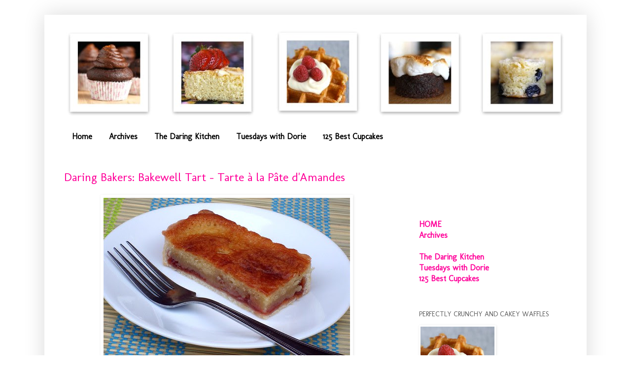

--- FILE ---
content_type: text/html; charset=UTF-8
request_url: https://eatmycakenow.blogspot.com/2009/06/daring-bakers-bakewell-tart.html?showComment=1246289356340
body_size: 32635
content:
<!DOCTYPE html>
<html class='v2' dir='ltr' xmlns='http://www.w3.org/1999/xhtml' xmlns:b='http://www.google.com/2005/gml/b' xmlns:data='http://www.google.com/2005/gml/data' xmlns:expr='http://www.google.com/2005/gml/expr'>
<script type='text/javascript'>

  var _gaq = _gaq || [];
  _gaq.push(['_setAccount', 'UA-7124631-2']);
  _gaq.push(['_trackPageview']);

  (function() {
    var ga = document.createElement('script'); ga.type = 'text/javascript'; ga.async = true;
    ga.src = ('https:' == document.location.protocol ? 'https://ssl' : 'http://www') + '.google-analytics.com/ga.js';
    var s = document.getElementsByTagName('script')[0]; s.parentNode.insertBefore(ga, s);
  })();

</script>
<head>
<link href='https://www.blogger.com/static/v1/widgets/335934321-css_bundle_v2.css' rel='stylesheet' type='text/css'/>
<meta content='XhlmZ932h3I09T486Umsoumk2VV354AtZGKlqNiKzUI' name='google-site-verification'/>
<meta content='IE=EmulateIE7' http-equiv='X-UA-Compatible'/>
<meta content='text/html; charset=UTF-8' http-equiv='Content-Type'/>
<meta content='blogger' name='generator'/>
<link href='https://eatmycakenow.blogspot.com/favicon.ico' rel='icon' type='image/x-icon'/>
<link href='https://eatmycakenow.blogspot.com/2009/06/daring-bakers-bakewell-tart.html' rel='canonical'/>
<link rel="alternate" type="application/atom+xml" title="Eat my Cake now - Atom" href="https://eatmycakenow.blogspot.com/feeds/posts/default" />
<link rel="alternate" type="application/rss+xml" title="Eat my Cake now - RSS" href="https://eatmycakenow.blogspot.com/feeds/posts/default?alt=rss" />
<link rel="service.post" type="application/atom+xml" title="Eat my Cake now - Atom" href="https://www.blogger.com/feeds/526286049055958978/posts/default" />

<link rel="alternate" type="application/atom+xml" title="Eat my Cake now - Atom" href="https://eatmycakenow.blogspot.com/feeds/4451087208113538986/comments/default" />
<!--Can't find substitution for tag [blog.ieCssRetrofitLinks]-->
<link href='http://farm3.static.flickr.com/2554/3663807109_3a689fb202.jpg' rel='image_src'/>
<meta content='https://eatmycakenow.blogspot.com/2009/06/daring-bakers-bakewell-tart.html' property='og:url'/>
<meta content='Daring Bakers: Bakewell Tart - Tarte à la Pâte d&#39;Amandes' property='og:title'/>
<meta content='Les aventures culinaires d&#39;une gourmande curieuse!' property='og:description'/>
<meta content='https://lh3.googleusercontent.com/blogger_img_proxy/AEn0k_tN2iHTUebuF3WXSRQaVi8DbtpdiHkL4rceCjuDifQ6sN6C1PeTllBL32AYEr-ZzRwW5oM6617KMhIiuV6nYFLIq4Df4o8p3n69aHEvKXVQUQSKSbb7YW5tmvfpcPy1Iw=w1200-h630-p-k-no-nu' property='og:image'/>
<title>Eat my Cake now: Daring Bakers: Bakewell Tart - Tarte à la Pâte d'Amandes</title>
<style type='text/css'>@font-face{font-family:'Molengo';font-style:normal;font-weight:400;font-display:swap;src:url(//fonts.gstatic.com/s/molengo/v17/I_uuMpWeuBzZNBtQXb1akwKso5f4bA.woff2)format('woff2');unicode-range:U+0100-02BA,U+02BD-02C5,U+02C7-02CC,U+02CE-02D7,U+02DD-02FF,U+0304,U+0308,U+0329,U+1D00-1DBF,U+1E00-1E9F,U+1EF2-1EFF,U+2020,U+20A0-20AB,U+20AD-20C0,U+2113,U+2C60-2C7F,U+A720-A7FF;}@font-face{font-family:'Molengo';font-style:normal;font-weight:400;font-display:swap;src:url(//fonts.gstatic.com/s/molengo/v17/I_uuMpWeuBzZNBtQXbNakwKso5c.woff2)format('woff2');unicode-range:U+0000-00FF,U+0131,U+0152-0153,U+02BB-02BC,U+02C6,U+02DA,U+02DC,U+0304,U+0308,U+0329,U+2000-206F,U+20AC,U+2122,U+2191,U+2193,U+2212,U+2215,U+FEFF,U+FFFD;}</style>
<style id='page-skin-1' type='text/css'><!--
/*
-----------------------------------------------
Blogger Template Style
Name:     Simple
Designer: Josh Peterson
URL:      www.noaesthetic.com
----------------------------------------------- */
/* Variable definitions
====================
<Variable name="keycolor" description="Main Color" type="color" default="#66bbdd"/>
<Group description="Page Text" selector="body">
<Variable name="body.font" description="Font" type="font"
default="normal normal 12px Arial, Tahoma, Helvetica, FreeSans, sans-serif"/>
<Variable name="body.text.color" description="Text Color" type="color" default="#222222"/>
</Group>
<Group description="Backgrounds" selector=".body-fauxcolumns-outer">
<Variable name="body.background.color" description="Outer Background" type="color" default="#66bbdd"/>
<Variable name="content.background.color" description="Main Background" type="color" default="#ffffff"/>
<Variable name="header.background.color" description="Header Background" type="color" default="transparent"/>
</Group>
<Group description="Links" selector=".main-outer">
<Variable name="link.color" description="Link Color" type="color" default="#2288bb"/>
<Variable name="link.visited.color" description="Visited Color" type="color" default="#888888"/>
<Variable name="link.hover.color" description="Hover Color" type="color" default="#33aaff"/>
</Group>
<Group description="Blog Title" selector=".header h1">
<Variable name="header.font" description="Font" type="font"
default="normal normal 60px Arial, Tahoma, Helvetica, FreeSans, sans-serif"/>
<Variable name="header.text.color" description="Title Color" type="color" default="#3399bb" />
</Group>
<Group description="Blog Description" selector=".header .description">
<Variable name="description.text.color" description="Description Color" type="color"
default="#777777" />
</Group>
<Group description="Tabs Text" selector=".tabs-inner .widget li a">
<Variable name="tabs.font" description="Font" type="font"
default="normal normal 14px Arial, Tahoma, Helvetica, FreeSans, sans-serif"/>
<Variable name="tabs.text.color" description="Text Color" type="color" default="#999999"/>
<Variable name="tabs.selected.text.color" description="Selected Color" type="color" default="#000000"/>
</Group>
<Group description="Tabs Background" selector=".tabs-outer .PageList">
<Variable name="tabs.background.color" description="Background Color" type="color" default="#f5f5f5"/>
<Variable name="tabs.selected.background.color" description="Selected Color" type="color" default="#eeeeee"/>
</Group>
<Group description="Post Title" selector="h3.post-title, .comments h4">
<Variable name="post.title.font" description="Font" type="font"
default="normal normal 22px Arial, Tahoma, Helvetica, FreeSans, sans-serif"/>
</Group>
<Group description="Date Header" selector=".date-header">
<Variable name="date.header.color" description="Text Color" type="color"
default="#5d5d5d"/>
<Variable name="date.header.background.color" description="Background Color" type="color"
default="transparent"/>
</Group>
<Group description="Post Footer" selector=".post-footer">
<Variable name="post.footer.text.color" description="Text Color" type="color" default="#666666"/>
<Variable name="post.footer.background.color" description="Background Color" type="color"
default="#f9f9f9"/>
<Variable name="post.footer.border.color" description="Shadow Color" type="color" default="#eeeeee"/>
</Group>
<Group description="Gadgets" selector="h2">
<Variable name="widget.title.font" description="Title Font" type="font"
default="normal bold 11px Arial, Tahoma, Helvetica, FreeSans, sans-serif"/>
<Variable name="widget.title.text.color" description="Title Color" type="color" default="#000000"/>
<Variable name="widget.alternate.text.color" description="Alternate Color" type="color" default="#999999"/>
</Group>
<Group description="Images" selector=".main-inner">
<Variable name="image.background.color" description="Background Color" type="color" default="#ffffff"/>
<Variable name="image.border.color" description="Border Color" type="color" default="#eeeeee"/>
<Variable name="image.text.color" description="Caption Text Color" type="color" default="#5d5d5d"/>
</Group>
<Group description="Accents" selector=".content-inner">
<Variable name="body.rule.color" description="Separator Line Color" type="color" default="#eeeeee"/>
<Variable name="tabs.border.color" description="Tabs Border Color" type="color" default="#ffffff"/>
</Group>
<Variable name="body.background" description="Body Background" type="background"
color="#ffffff" default="$(color) none repeat scroll top left"/>
<Variable name="body.background.override" description="Body Background Override" type="string" default=""/>
<Variable name="body.background.gradient.cap" description="Body Gradient Cap" type="url"
default="url(//www.blogblog.com/1kt/simple/gradients_light.png)"/>
<Variable name="body.background.gradient.tile" description="Body Gradient Tile" type="url"
default="url(//www.blogblog.com/1kt/simple/body_gradient_tile_light.png)"/>
<Variable name="content.background.color.selector" description="Content Background Color Selector" type="string" default=".content-inner"/>
<Variable name="content.padding" description="Content Padding" type="length" default="10px"/>
<Variable name="content.padding.horizontal" description="Content Horizontal Padding" type="length" default="10px"/>
<Variable name="content.shadow.spread" description="Content Shadow Spread" type="length" default="40px"/>
<Variable name="content.shadow.spread.webkit" description="Content Shadow Spread (WebKit)" type="length" default="5px"/>
<Variable name="content.shadow.spread.ie" description="Content Shadow Spread (IE)" type="length" default="10px"/>
<Variable name="main.border.width" description="Main Border Width" type="length" default="0"/>
<Variable name="header.background.gradient" description="Header Gradient" type="url" default="none"/>
<Variable name="header.shadow.offset.left" description="Header Shadow Offset Left" type="length" default="-1px"/>
<Variable name="header.shadow.offset.top" description="Header Shadow Offset Top" type="length" default="-1px"/>
<Variable name="header.shadow.spread" description="Header Shadow Spread" type="length" default="1px"/>
<Variable name="header.padding" description="Header Padding" type="length" default="30px"/>
<Variable name="header.border.size" description="Header Border Size" type="length" default="1px"/>
<Variable name="header.bottom.border.size" description="Header Bottom Border Size" type="length" default="1px"/>
<Variable name="header.border.horizontalsize" description="Header Horizontal Border Size" type="length" default="0"/>
<Variable name="description.text.size" description="Description Text Size" type="string" default="140%"/>
<Variable name="tabs.margin.top" description="Tabs Margin Top" type="length" default="0" />
<Variable name="tabs.margin.side" description="Tabs Side Margin" type="length" default="30px" />
<Variable name="tabs.background.gradient" description="Tabs Background Gradient" type="url"
default="url(//www.blogblog.com/1kt/simple/gradients_light.png)"/>
<Variable name="tabs.border.width" description="Tabs Border Width" type="length" default="1px"/>
<Variable name="tabs.bevel.border.width" description="Tabs Bevel Border Width" type="length" default="1px"/>
<Variable name="date.header.padding" description="Date Header Padding" type="string" default="inherit"/>
<Variable name="date.header.letterspacing" description="Date Header Letter Spacing" type="string" default="inherit"/>
<Variable name="date.header.margin" description="Date Header Margin" type="string" default="inherit"/>
<Variable name="post.margin.bottom" description="Post Bottom Margin" type="length" default="25px"/>
<Variable name="image.border.small.size" description="Image Border Small Size" type="length" default="2px"/>
<Variable name="image.border.large.size" description="Image Border Large Size" type="length" default="5px"/>
<Variable name="page.width.selector" description="Page Width Selector" type="string" default=".region-inner"/>
<Variable name="page.width" description="Page Width" type="string" default="auto"/>
<Variable name="main.section.margin" description="Main Section Margin" type="length" default="15px"/>
<Variable name="main.padding" description="Main Padding" type="length" default="15px"/>
<Variable name="main.padding.top" description="Main Padding Top" type="length" default="30px"/>
<Variable name="main.padding.bottom" description="Main Padding Bottom" type="length" default="30px"/>
<Variable name="paging.background"
color="#ffffff"
description="Background of blog paging area" type="background"
default="transparent none no-repeat scroll top center"/>
<Variable name="footer.bevel" description="Bevel border length of footer" type="length" default="0"/>
<Variable name="mobile.background.overlay" description="Mobile Background Overlay" type="string"
default="transparent none repeat scroll top left"/>
<Variable name="mobile.background.size" description="Mobile Background Size" type="string" default="auto"/>
<Variable name="mobile.button.color" description="Mobile Button Color" type="color" default="#ffffff" />
<Variable name="startSide" description="Side where text starts in blog language" type="automatic" default="left"/>
<Variable name="endSide" description="Side where text ends in blog language" type="automatic" default="right"/>
*/
/* Content
----------------------------------------------- */
body, .body-fauxcolumn-outer {
font: normal normal 16px Molengo;
color: #5d5d5d;
background: #ffffff none no-repeat scroll center center;
padding: 0 40px 40px 40px;
}
html body .region-inner {
min-width: 0;
max-width: 100%;
width: auto;
}
a:link {
text-decoration:none;
color: #ff0099;
}
a:visited {
text-decoration:none;
color: #ff0099;
}
a:hover {
text-decoration:underline;
color: #5d5d5d;
}
.body-fauxcolumn-outer .fauxcolumn-inner {
background: transparent none repeat scroll top left;
_background-image: none;
}
.body-fauxcolumn-outer .cap-top {
position: absolute;
z-index: 1;
height: 400px;
width: 100%;
background: #ffffff none no-repeat scroll center center;
}
.body-fauxcolumn-outer .cap-top .cap-left {
width: 100%;
background: transparent none repeat-x scroll top left;
_background-image: none;
}
.content-outer {
-moz-box-shadow: 0 0 40px rgba(0, 0, 0, .15);
-webkit-box-shadow: 0 0 5px rgba(0, 0, 0, .15);
-goog-ms-box-shadow: 0 0 10px #333333;
box-shadow: 0 0 40px rgba(0, 0, 0, .15);
margin-bottom: 1px;
}
.content-inner {
padding: 10px 10px;
}
.content-inner {
background-color: #ffffff;
}
/* Header
----------------------------------------------- */
.header-outer {
background: #ffffff none repeat-x scroll 0 -400px;
_background-image: none;
}
.Header h1 {
font: normal normal 60px 'Trebuchet MS', Trebuchet, sans-serif;;
color: #bfff2f;
text-shadow: -1px -1px 1px rgba(0, 0, 0, .2);
}
.Header h1 a {
color: #bfff2f;
}
.Header .description {
font-size: 140%;
color: #bfff2f;
}
.header-inner .Header .titlewrapper {
padding: 22px 30px;
}
.header-inner .Header .descriptionwrapper {
padding: 0 30px;
}
/* Tabs
----------------------------------------------- */
.tabs-inner .section:first-child {
border-top: 1px solid #ffffff;
}
.tabs-inner .section:first-child ul {
margin-top: -1px;
border-top: 1px solid #ffffff;
border-left: 0 solid #ffffff;
border-right: 0 solid #ffffff;
}
.tabs-inner .widget ul {
background: #ffffff url(//www.blogblog.com/1kt/simple/gradients_light.png) repeat-x scroll 0 -800px;
_background-image: none;
border-bottom: 1px solid #ffffff;
margin-top: 0;
margin-left: -0;
margin-right: -0;
}
.tabs-inner .widget li a {
display: inline-block;
padding: .6em 1em;
font: normal bold 16px Molengo;
color: #000000;
border-left: 1px solid #ffffff;
border-right: 1px solid #ffffff;
}
.tabs-inner .widget li:first-child a {
border-left: none;
}
.tabs-inner .widget li.selected a, .tabs-inner .widget li a:hover {
color: #ff0099;
background-color: #ffffff;
text-decoration: none;
}
/* Columns
----------------------------------------------- */
.main-outer {
border-top: 0 solid #ffffff;
}
.fauxcolumn-left-outer .fauxcolumn-inner {
border-right: 1px solid #ffffff;
}
.fauxcolumn-right-outer .fauxcolumn-inner {
border-left: 1px solid #ffffff;
}
/* Headings
----------------------------------------------- */
h2 {
margin: 0 0 1em 0;
font: normal normal 14px Molengo;
color: #5d5d5d;
text-transform: uppercase;
}
/* Widgets
----------------------------------------------- */
.widget .zippy {
color: #5d5d5d;
text-shadow: 2px 2px 1px rgba(0, 0, 0, .1);
}
.widget .popular-posts ul {
list-style: none;
}
/* Posts
----------------------------------------------- */
.date-header span {
background-color: #ffffff;
color: #5d5d5d;
padding: inherit;
letter-spacing: inherit;
margin: inherit;
}
.main-inner {
padding-top: 30px;
padding-bottom: 30px;
}
.main-inner .column-center-inner {
padding: 0 15px;
}
.main-inner .column-center-inner .section {
margin: 0 15px;
}
.post {
margin: 0 0 25px 0;
}
h3.post-title, .comments h4 {
font: normal normal 24px Molengo;
margin: .75em 0 0;
}
.post-body {
font-size: 110%;
line-height: 1.4;
position: relative;
}
.post-body img, .post-body .tr-caption-container, .Profile img, .Image img,
.BlogList .item-thumbnail img {
padding: 2px;
background: #ffffff;
border: 1px solid #ffffff;
-moz-box-shadow: 1px 1px 5px rgba(0, 0, 0, .1);
-webkit-box-shadow: 1px 1px 5px rgba(0, 0, 0, .1);
box-shadow: 1px 1px 5px rgba(0, 0, 0, .1);
}
.post-body img, .post-body .tr-caption-container {
padding: 5px;
}
.post-body .tr-caption-container {
color: #616161;
}
.post-body .tr-caption-container img {
padding: 0;
background: transparent;
border: none;
-moz-box-shadow: 0 0 0 rgba(0, 0, 0, .1);
-webkit-box-shadow: 0 0 0 rgba(0, 0, 0, .1);
box-shadow: 0 0 0 rgba(0, 0, 0, .1);
}
.post-header {
margin: 0 0 1.5em;
line-height: 1.6;
font-size: 90%;
}
.post-footer {
margin: 20px -2px 0;
padding: 5px 10px;
color: #5d5d5d;
background-color: #ffffff;
border-bottom: 1px solid #ffffff;
line-height: 1.6;
font-size: 90%;
}
#comments .comment-author {
padding-top: 1.5em;
border-top: 1px solid #ffffff;
background-position: 0 1.5em;
}
#comments .comment-author:first-child {
padding-top: 0;
border-top: none;
}
.avatar-image-container {
margin: .2em 0 0;
}
#comments .avatar-image-container img {
border: 1px solid #ffffff;
}
/* Comments
----------------------------------------------- */
.comments .comments-content .icon.blog-author {
background-repeat: no-repeat;
background-image: url([data-uri]);
}
.comments .comments-content .loadmore a {
border-top: 1px solid #5d5d5d;
border-bottom: 1px solid #5d5d5d;
}
.comments .comment-thread.inline-thread {
background-color: #ffffff;
}
.comments .continue {
border-top: 2px solid #5d5d5d;
}
/* Accents
---------------------------------------------- */
.section-columns td.columns-cell {
border-left: 1px solid #ffffff;
}
.blog-pager {
background: transparent none no-repeat scroll top center;
}
.blog-pager-older-link, .home-link,
.blog-pager-newer-link {
background-color: #ffffff;
padding: 5px;
}
.footer-outer {
border-top: 0 dashed #bbbbbb;
}
/* Mobile
----------------------------------------------- */
body.mobile  {
background-size: auto;
}
.mobile .body-fauxcolumn-outer {
background: transparent none repeat scroll top left;
}
.mobile .body-fauxcolumn-outer .cap-top {
background-size: 100% auto;
}
.mobile .content-outer {
-webkit-box-shadow: 0 0 3px rgba(0, 0, 0, .15);
box-shadow: 0 0 3px rgba(0, 0, 0, .15);
padding: 0 40px;
}
body.mobile .AdSense {
margin: 0 -40px;
}
.mobile .tabs-inner .widget ul {
margin-left: 0;
margin-right: 0;
}
.mobile .post {
margin: 0;
}
.mobile .main-inner .column-center-inner .section {
margin: 0;
}
.mobile .date-header span {
padding: 0.1em 10px;
margin: 0 -10px;
}
.mobile h3.post-title {
margin: 0;
}
.mobile .blog-pager {
background: transparent none no-repeat scroll top center;
}
.mobile .footer-outer {
border-top: none;
}
.mobile .main-inner, .mobile .footer-inner {
background-color: #ffffff;
}
.mobile-index-contents {
color: #5d5d5d;
}
.mobile-link-button {
background-color: #ff0099;
}
.mobile-link-button a:link, .mobile-link-button a:visited {
color: #ffffff;
}
.mobile .tabs-inner .section:first-child {
border-top: none;
}
.mobile .tabs-inner .PageList .widget-content {
background-color: #ffffff;
color: #ff0099;
border-top: 1px solid #ffffff;
border-bottom: 1px solid #ffffff;
}
.mobile .tabs-inner .PageList .widget-content .pagelist-arrow {
border-left: 1px solid #ffffff;
}

--></style>
<style id='template-skin-1' type='text/css'><!--
body {
min-width: 1100px;
}
.content-outer, .region-inner {
width: 1100px;
}
.main-inner .columns {
padding-left: 0px;
padding-right: 360px;
}
.main-inner .fauxcolumn-center-outer {
left: 0px;
right: 360px;
/* IE6 does not respect left and right together */
_width: expression(this.parentNode.offsetWidth -
parseInt("0px") -
parseInt("360px") + 'px');
}
.main-inner .fauxcolumn-left-outer {
width: 0px;
}
.main-inner .fauxcolumn-right-outer {
width: 360px;
}
.main-inner .column-left-outer {
width: 0px;
right: 0px;
margin-right: -0px;
}
.main-inner .column-right-outer {
width: 360px;
margin-right: -360px;
}
#layout {
min-width: 0;
}
#layout .content-outer {
width: 800px;
}
#layout .region-inner {
width: auto;
}
--></style>
<link href='https://www.blogger.com/dyn-css/authorization.css?targetBlogID=526286049055958978&amp;zx=fafbbc80-baac-4dc9-b872-0e7968f6c8b1' media='none' onload='if(media!=&#39;all&#39;)media=&#39;all&#39;' rel='stylesheet'/><noscript><link href='https://www.blogger.com/dyn-css/authorization.css?targetBlogID=526286049055958978&amp;zx=fafbbc80-baac-4dc9-b872-0e7968f6c8b1' rel='stylesheet'/></noscript>
<meta name='google-adsense-platform-account' content='ca-host-pub-1556223355139109'/>
<meta name='google-adsense-platform-domain' content='blogspot.com'/>

</head>
<body class='loading'>
<div class='navbar no-items section' id='navbar'>
</div>
<div class='body-fauxcolumns'>
<div class='fauxcolumn-outer body-fauxcolumn-outer'>
<div class='cap-top'>
<div class='cap-left'></div>
<div class='cap-right'></div>
</div>
<div class='fauxborder-left'>
<div class='fauxborder-right'></div>
<div class='fauxcolumn-inner'>
</div>
</div>
<div class='cap-bottom'>
<div class='cap-left'></div>
<div class='cap-right'></div>
</div>
</div>
</div>
<div class='content-outer'>
<div class='content-cap-top cap-top'>
<div class='cap-left'></div>
<div class='cap-right'></div>
</div>
<div class='fauxborder-left content-fauxborder-left'>
<div class='fauxborder-right content-fauxborder-right'></div>
<div class='content-inner'>
<header>
<div class='header-outer'>
<div class='header-cap-top cap-top'>
<div class='cap-left'></div>
<div class='cap-right'></div>
</div>
<div class='fauxborder-left header-fauxborder-left'>
<div class='fauxborder-right header-fauxborder-right'></div>
<div class='region-inner header-inner'>
<div class='header section' id='header'><div class='widget Header' data-version='1' id='Header1'>
<div id='header-inner'>
<a href='https://eatmycakenow.blogspot.com/' style='display: block'>
<img alt='Eat my Cake now' height='216px; ' id='Header1_headerimg' src='https://blogger.googleusercontent.com/img/b/R29vZ2xl/AVvXsEjdXOMeQ7sNcEJB9gewIl1A0x0v6KlHY0wqLeQOk3I5eNodCLSdo4FjndVn5vVUK8GaoGc41M8AE65yhLRBfjrpvjqWgAKb13-CY5ADmadjWI7CvhpoOr37iBO4AwjLcaa9nek7Wjf5SS5S/s1600-r/4778065990_fed00ff484_o.jpg' style='display: block' width='1080px; '/>
</a>
</div>
</div></div>
</div>
</div>
<div class='header-cap-bottom cap-bottom'>
<div class='cap-left'></div>
<div class='cap-right'></div>
</div>
</div>
</header>
<div class='tabs-outer'>
<div class='tabs-cap-top cap-top'>
<div class='cap-left'></div>
<div class='cap-right'></div>
</div>
<div class='fauxborder-left tabs-fauxborder-left'>
<div class='fauxborder-right tabs-fauxborder-right'></div>
<div class='region-inner tabs-inner'>
<div class='tabs section' id='crosscol'><div class='widget LinkList' data-version='1' id='LinkList1'>
<h2>Linkbar</h2>
<div class='widget-content'>
<ul>
<li><a href='http://eatmycakenow.blogspot.com/'>Home</a></li>
<li><a href='http://eatmycakenow.blogspot.com/2008/11/archives.html'>Archives</a></li>
<li><a href='http://eatmycakenow.blogspot.com/p/daring-kitchen.html'>The Daring Kitchen</a></li>
<li><a href='http://eatmycakenow.blogspot.com/2009/02/les-mardis-avec-dorie.html'>Tuesdays with Dorie</a></li>
<li><a href='http://eatmycakenow.blogspot.com/2008/10/125-best-cupcake.html'>125 Best Cupcakes</a></li>
</ul>
<div class='clear'></div>
</div>
</div></div>
<div class='tabs no-items section' id='crosscol-overflow'></div>
</div>
</div>
<div class='tabs-cap-bottom cap-bottom'>
<div class='cap-left'></div>
<div class='cap-right'></div>
</div>
</div>
<div class='main-outer'>
<div class='main-cap-top cap-top'>
<div class='cap-left'></div>
<div class='cap-right'></div>
</div>
<div class='fauxborder-left main-fauxborder-left'>
<div class='fauxborder-right main-fauxborder-right'></div>
<div class='region-inner main-inner'>
<div class='columns fauxcolumns'>
<div class='fauxcolumn-outer fauxcolumn-center-outer'>
<div class='cap-top'>
<div class='cap-left'></div>
<div class='cap-right'></div>
</div>
<div class='fauxborder-left'>
<div class='fauxborder-right'></div>
<div class='fauxcolumn-inner'>
</div>
</div>
<div class='cap-bottom'>
<div class='cap-left'></div>
<div class='cap-right'></div>
</div>
</div>
<div class='fauxcolumn-outer fauxcolumn-left-outer'>
<div class='cap-top'>
<div class='cap-left'></div>
<div class='cap-right'></div>
</div>
<div class='fauxborder-left'>
<div class='fauxborder-right'></div>
<div class='fauxcolumn-inner'>
</div>
</div>
<div class='cap-bottom'>
<div class='cap-left'></div>
<div class='cap-right'></div>
</div>
</div>
<div class='fauxcolumn-outer fauxcolumn-right-outer'>
<div class='cap-top'>
<div class='cap-left'></div>
<div class='cap-right'></div>
</div>
<div class='fauxborder-left'>
<div class='fauxborder-right'></div>
<div class='fauxcolumn-inner'>
</div>
</div>
<div class='cap-bottom'>
<div class='cap-left'></div>
<div class='cap-right'></div>
</div>
</div>
<!-- corrects IE6 width calculation -->
<div class='columns-inner'>
<div class='column-center-outer'>
<div class='column-center-inner'>
<div class='main section' id='main'><div class='widget Blog' data-version='1' id='Blog1'>
<div class='blog-posts hfeed'>

          <div class="date-outer">
        

          <div class="date-posts">
        
<div class='post-outer'>
<div class='post hentry'>
<a name='4451087208113538986'></a>
<h3 class='post-title entry-title'>
<a href='https://eatmycakenow.blogspot.com/2009/06/daring-bakers-bakewell-tart.html'>Daring Bakers: Bakewell Tart - Tarte à la Pâte d'Amandes</a>
</h3>
<div class='post-header'>
<div class='post-header-line-1'></div>
</div>
<div class='post-body entry-content'>
<div style="text-align: center;"><a href="http://www.flickr.com/photos/eatmycakenow/3663807109/" title="DSC05720 2 de Eat My Cake Now, sur Flickr"><img alt="DSC05720 2" height="344" src="https://lh3.googleusercontent.com/blogger_img_proxy/AEn0k_tN2iHTUebuF3WXSRQaVi8DbtpdiHkL4rceCjuDifQ6sN6C1PeTllBL32AYEr-ZzRwW5oM6617KMhIiuV6nYFLIq4Df4o8p3n69aHEvKXVQUQSKSbb7YW5tmvfpcPy1Iw=s0-d" width="500"></a></div><div style="text-align: center;"><span style="font-size: 85%;"><span style="font-style: italic; font-weight: bold;">Pâte sucrée, confiture de rhubarbe et de petits fruits avec de la frangipane.</span></span></div><div style="text-align: center;"><br />
<span style="font-weight: bold;">***</span></div><div style="font-family: &quot;Trebuchet MS&quot;,sans-serif; text-align: justify;"><span style="font-size: small; font-style: italic;">The June </span><span style="font-size: small;"><a href="http://thedaringkitchen.com/" style="font-style: italic;"><span style="font-weight: bold;">Daring Bakers</span></a></span><span style="font-size: small; font-style: italic;">' challenge was hosted by </span><span style="font-size: small;"><a href="http://cardamomaddict.blogspot.com/" style="font-style: italic;"><span style="font-weight: bold;">Jasmine of Confessions of a Cardamom Addict</span></a></span><span style="font-size: small; font-style: italic;"> and </span><span style="font-size: small;"><a href="http://divineambrosia.blogspot.com/" style="font-style: italic; font-weight: bold;">Annemarie of Ambrosia and Nectar</a></span><span style="font-size: small; font-style: italic;">. They chose a Traditional (UK) Bakewell Tart... er... pudding that was inspired by a rich baking history dating back to the 1800's in England.</span></div><div style="text-align: center;"><span style="font-weight: bold;">***</span><br />
<br />
</div><div style="font-family: &quot;Trebuchet MS&quot;,sans-serif; text-align: justify;"><span style="font-size: small;">Voilà, c'est déjà le moment tant attendu chaque mois, la révélation du défi des Daring Bakers. Quel est-il? La Bakewell Tart.</span></div><div style="font-family: &quot;Trebuchet MS&quot;,sans-serif; text-align: justify;"><span style="font-size: small;"><br />
</span></div><div style="font-family: &quot;Trebuchet MS&quot;,sans-serif; text-align: justify;"><span style="font-size: small;">Je n'avais jamais attendu parler de la Bakewell Tart avant ce défi. Pour en savoir plus à ce sujet: <a href="http://en.wikipedia.org/wiki/Bakewell_tart"><span style="font-weight: bold;">Bakewell Tart</span></a>.</span></div><div style="font-family: &quot;Trebuchet MS&quot;,sans-serif; text-align: justify;"><span style="font-size: small;"><br />
</span></div><div style="font-family: &quot;Trebuchet MS&quot;,sans-serif; text-align: justify;"><span style="font-size: small;">Considérant mon congé forcé ainsi que ma tendance à tout faire au dernier moment. Vous comprendrez que c'est une vraie chance que j'ai pu cuisiner à temps ma Bakewell tart...</span></div><div style="font-family: &quot;Trebuchet MS&quot;,sans-serif; text-align: justify;"><span style="font-size: small;"><br />
</span></div><div style="font-family: &quot;Trebuchet MS&quot;,sans-serif; text-align: justify;"><span style="font-size: small;">Oui, je sais que je suis à la dernière minute! Mais, j'y suis, n'est-ce pas ce qui compte?</span></div><div style="font-family: &quot;Trebuchet MS&quot;,sans-serif; text-align: justify;"><span style="font-size: small;"><br />
</span></div><div style="font-family: &quot;Trebuchet MS&quot;,sans-serif; text-align: justify;"><span style="font-size: small;">Vous dire le bonheur de mon entourage, qui engloutit en ce moment ma Bakewell Tart. Pendant que moi, je trime dur à vous raconter mes déboires, m'est complètement impossible! Les gloutons, je me demande s'il m'en restera une seule bouchée...</span></div><div style="font-family: &quot;Trebuchet MS&quot;,sans-serif; text-align: justify;"><span style="font-size: small;"><br />
</span></div><div style="font-family: &quot;Trebuchet MS&quot;,sans-serif; text-align: justify;"><span style="font-size: small;">La préparation étant assez simple, je ne me suis pas contentée de faire le défi. En effet, j'ai fait des minis tartelettes que j'ai remplies avec des <a href="http://www.flickr.com/photos/eatmycakenow/3680390476/?edited=1"><span style="font-weight: bold;">Daim</span></a> de chez Ikéa - vous savez ses petits caramels enrobés de chocolat pas trop trop de qualité, mais qui font tant plaisir aux enfants et parfois aux adultes. Et j'ai préparé une version carrée sans aucune croûte, seulement avec la frangipane. Tellement facile à préparer et délicieux, un vrai dépanneur lorsque les amis s'amènent à l'improviste! Et personnellement, ce sont mes préférés!</span></div><div style="text-align: center;"><br />
</div><div style="text-align: center;"><a href="http://www.flickr.com/photos/eatmycakenow/3663381347/" title="DSC05705 is that right de Eat My Cake Now, sur Flickr"><img alt="DSC05705 is that right" height="500" src="https://lh3.googleusercontent.com/blogger_img_proxy/AEn0k_svVDFU4tAn330Gv-MTAM_a_9Da8jbVNHRIc981hv-uqt-0ZIjoKbMwi_O4V-MaWbfS33s9Btt1T_neFYRcATsKIeWpLcSlOjcCmI4o_3EmsARTlVhannWKNcZGGjOi3fW3cw=s0-d" width="500"></a></div><br />
<div style="font-family: &quot;Trebuchet MS&quot;,sans-serif; text-align: justify;"><span style="font-size: small;">Pour ce qui est du défi, je l'ai mélangé à la main avec amour et cela ne m'a pris que quelques minutes. J&#8217;ai préparé la recette avec quelques modifications. J&#8217;ai ajouté de l&#8217;Amaretto, j&#8217;ai augmenté la quantité d&#8217;essence d&#8217;amande et j&#8217;ai mis de la vanille. J&#8217;ai utilisé la <a href="http://eatmycakenow.blogspot.com/2009/06/confiture-la-rhubarbe-et-aux-petits.html"><span style="font-weight: bold;">confiture de rhubarbe et de petits fruits de David Lebovitz</span></a> que j&#8217;ai fait en début de semaine. Soit dit en passant cette confiture, c&#8217;est du bonbon. Un vrai délice!</span></div><div style="font-family: &quot;Trebuchet MS&quot;,sans-serif; text-align: justify;"><span style="font-size: small;"><br />
</span></div><div style="font-family: &quot;Trebuchet MS&quot;,sans-serif; text-align: justify;"><span style="font-size: small;">Un grand merci à </span><span style="font-size: small; font-weight: bold;">Jasmine</span><span style="font-size: small;"> du blog <a href="http://cardamomaddict.blogspot.com/2009/06/daring-bakers-bakewell-tarterpudding.html"><span style="font-weight: bold;">Confessions of a Cadamom Addict</span></a> et à </span><span style="font-size: small; font-weight: bold;">Anne Marie</span><span style="font-size: small;"> du blog <a href="http://divineambrosia.blogspot.com/"><span style="font-weight: bold;">Ambrosia et Nectar</span></a> pour m'avoir fait découvrir ce petit dessert sans prétention qui ne paye pas de mine. Il vaut vraiment la peine d'être essayer. Autant pour le goût: délicat et absolument délicieux, que pour sa facilité d'exécution. J'ai adoré le préparé et mes gourmands l'ont adopté!</span></div><div style="font-family: &quot;Trebuchet MS&quot;,sans-serif; text-align: justify;"><span style="font-size: small;"><br />
</span></div><div style="font-family: &quot;Trebuchet MS&quot;,sans-serif; text-align: justify;"><span style="font-size: small;">N'oubliez pas de jeter un coup d'oeil aux réalisations des autres membres des <a href="http://thedaringkitchen.com/"><span style="font-weight: bold;">Daring Bakers</span></a>.</span></div><div style="text-align: center;"><br />
</div><div style="text-align: center;"><a href="http://www.flickr.com/photos/eatmycakenow/3664524294/" title="Daring Bakers - Bakewell Tart or Pouding 1 de Eat My Cake Now, sur Flickr"><img alt="Daring Bakers - Bakewell Tart or Pouding 1" height="500" src="https://lh3.googleusercontent.com/blogger_img_proxy/AEn0k_tYSdXmvkjg4K7R0Di2sjoAyB7Umh1Bf8_thE1aqTx0AIi6FG_VXZ0LBFs8_d4R9yiAkeOYxw3Q1kF8BPCaNeow-Kbgp2euXCcWFfrp1xbWr1Pso0kcS-xBE6w-adAfAlGm_A=s0-d" width="500"></a></div><div style="font-family: &quot;Trebuchet MS&quot;,sans-serif; text-align: center;"><span style="font-size: x-small; font-weight: bold;"><span style="font-style: italic;">Pâte sucrée, <a href="http://www.flickr.com/photos/eatmycakenow/3680390476/?edited=1">Daim</a> et frangipane.</span></span></div><div style="font-family: &quot;Trebuchet MS&quot;,sans-serif;"><span style="font-size: small; font-weight: bold;"></span></div><div style="font-family: &quot;Trebuchet MS&quot;,sans-serif;"><span style="font-size: small; font-weight: bold;"></span></div><div style="font-family: &quot;Trebuchet MS&quot;,sans-serif;"><span style="font-size: small; font-weight: bold;"></span></div><div style="font-family: &quot;Trebuchet MS&quot;,sans-serif;"><span style="font-size: small; font-weight: bold;"></span></div><div style="font-family: &quot;Trebuchet MS&quot;,sans-serif;"><span style="font-size: small; font-weight: bold;"><br />
<span style="color: black;">Bakewell Tart</span></span></div><div style="font-family: &quot;Trebuchet MS&quot;,sans-serif;"><br />
</div><div style="font-family: &quot;Trebuchet MS&quot;,sans-serif;"><span style="font-size: small; font-weight: bold;">Pour la pâte sucrée:</span></div><div style="font-family: &quot;Trebuchet MS&quot;,sans-serif;"><span style="font-size: small; font-weight: bold;">240 g (2 tasses) de </span><span style="font-size: small; font-weight: bold;">farine </span></div><div style="font-family: &quot;Trebuchet MS&quot;,sans-serif;"><span style="font-size: small; font-weight: bold;">30 ml&nbsp; </span><span style="font-size: small; font-weight: bold;">(2 cuil. à table) de sucre </span></div><div style="font-family: &quot;Trebuchet MS&quot;,sans-serif;"><span style="font-size: small; font-weight: bold;">2,5ml (1/2 cuil. à thé) de </span><span style="font-size: small; font-weight: bold;">sel </span></div><div style="font-family: &quot;Trebuchet MS&quot;,sans-serif;"><span style="font-size: small; font-weight: bold;">120 g (1/2 tasse) de </span><span style="font-size: small; font-weight: bold;">beurre non salé, froid&nbsp;&nbsp; </span></div><div style="font-family: &quot;Trebuchet MS&quot;,sans-serif;"><span style="font-size: small; font-weight: bold;">2 jaunes d'œufs</span></div><div style="font-family: &quot;Trebuchet MS&quot;,sans-serif;"><span style="font-size: small; font-weight: bold;">2,5 ml </span><span style="font-size: small; font-weight: bold;">extrait d'amande </span><span style="font-size: small;">- pas utilisé</span></div><div style="font-family: &quot;Trebuchet MS&quot;,sans-serif;"><span style="font-size: small; font-weight: bold;">30 ml (2 cuil à table) d'</span><span style="font-size: small; font-weight: bold;">eau froide </span></div><div style="font-family: &quot;Trebuchet MS&quot;,sans-serif;"><span style="font-size: small;"><br />
</span></div><div style="font-family: &quot;Trebuchet MS&quot;,sans-serif;"><span style="font-size: small;">Dans un grand bol, mélanger la farine, le sucre et le sel.</span></div><div style="font-family: &quot;Trebuchet MS&quot;,sans-serif;"><span style="font-size: small;">À l&#8217;aide d&#8217;un coupe-pâte, incorporer le beurre.</span></div><div style="font-family: &quot;Trebuchet MS&quot;,sans-serif;"><span style="font-size: small;">Ajouter les jaunes d&#8217;oeufs et l&#8217;eau froide.</span></div><div style="font-family: &quot;Trebuchet MS&quot;,sans-serif;"><span style="font-size: small;">Ne pas trop brasser. La pâte aura une texture granuleuse.</span></div><div style="font-family: &quot;Trebuchet MS&quot;,sans-serif;"><span style="font-size: small;">Former en boule et envelopper dans une pellicule plastique.</span></div><div style="font-family: &quot;Trebuchet MS&quot;,sans-serif;"><span style="font-size: small;">Placer au réfrigérateur pendant au moins 30 minutes.</span></div><div style="font-family: &quot;Trebuchet MS&quot;,sans-serif;"><span style="font-size: small;">Pendant ce temps, préparer la frangipane.</span></div><div style="font-family: &quot;Trebuchet MS&quot;,sans-serif;"><span style="font-size: small;"><br />
</span></div><div style="font-family: &quot;Trebuchet MS&quot;,sans-serif;"><span style="font-size: small; font-weight: bold;">Pour la frangipane:</span></div><div style="font-family: &quot;Trebuchet MS&quot;,sans-serif;"><span style="font-size: small; font-weight: bold;">125 g</span><span style="font-size: small; font-weight: bold;"> (1/2 tasse) de beurre </span></div><div style="font-family: &quot;Trebuchet MS&quot;,sans-serif;"><span style="font-size: small; font-weight: bold;">125 g (1/2 tasse) de </span><span style="font-size: small; font-weight: bold;">sucre à glacer </span></div><div style="font-family: &quot;Trebuchet MS&quot;,sans-serif;"><span style="font-size: small; font-weight: bold;">3 oeufs </span></div><div style="font-family: &quot;Trebuchet MS&quot;,sans-serif;"><span style="font-size: small; font-weight: bold;">10 ml&nbsp; (2 cuil. à thé) d'</span><span style="font-size: small; font-weight: bold;">essence de vanille pure </span></div><div style="font-family: &quot;Trebuchet MS&quot;,sans-serif;"><span style="font-size: small; font-weight: bold;">100 ml (1/3 tasse) de liqueur d'</span><span style="font-size: small; font-weight: bold;">Amaretto </span></div><div style="font-family: &quot;Trebuchet MS&quot;,sans-serif;"><span style="font-size: small; font-weight: bold;">5 ml (1 cuil. à thé) d'</span><span style="font-size: small; font-weight: bold;">essence d&#8217;amande pure </span></div><div style="font-family: &quot;Trebuchet MS&quot;,sans-serif;"><span style="font-size: small; font-weight: bold;">125 g (1/2 tasse) de </span><span style="font-size: small; font-weight: bold;">poudre d&#8217;amandes </span></div><div style="font-family: &quot;Trebuchet MS&quot;,sans-serif;"><span style="font-size: small; font-weight: bold;">30 g (2 cuil. à table) de </span><span style="font-size: small; font-weight: bold;">farine </span></div><div style="font-family: &quot;Trebuchet MS&quot;,sans-serif;"><span style="font-size: small;"><br />
</span></div><div style="font-family: &quot;Trebuchet MS&quot;,sans-serif;"><span style="font-size: small;">Dans un bol, mélanger le beurre et le sucre.</span></div><div style="font-family: &quot;Trebuchet MS&quot;,sans-serif;"><span style="font-size: small;">Ajouter les oeufs un à la fois, en brassant bien entre chaque addition.</span></div><div style="font-family: &quot;Trebuchet MS&quot;,sans-serif;"><span style="font-size: small;">Incorporer l&#8217;Amaretto et la vanille.</span></div><div style="font-family: &quot;Trebuchet MS&quot;,sans-serif;"><span style="font-size: small;">Bien mélanger.</span></div><div style="font-family: &quot;Trebuchet MS&quot;,sans-serif;"><span style="font-size: small;">Ajouter la poudre d&#8217;amandes et la farine.</span></div><div style="font-family: &quot;Trebuchet MS&quot;,sans-serif;"><span style="font-size: small;">Mélanger légèrement et réserver.</span></div><div style="font-family: &quot;Trebuchet MS&quot;,sans-serif;"><span style="font-size: small;"><br />
</span></div><div style="font-family: &quot;Trebuchet MS&quot;,sans-serif;"><span style="font-size: small; font-weight: bold;">Pour la confiture:</span></div><div style="font-family: &quot;Trebuchet MS&quot;,sans-serif;"><span style="font-size: small; font-weight: bold;">250 ml (1 tasse) de confiture de framboise ou de votre choix</span></div><div style="font-family: &quot;Trebuchet MS&quot;,sans-serif;"><span style="font-size: small; font-weight: bold;">(J'ai utilisé de la confiture maison - voir le billet suivant:)</span></div><div style="font-family: &quot;Trebuchet MS&quot;,sans-serif;"><span style="font-size: small;"><a href="http://eatmycakenow.blogspot.com/2009/06/confiture-la-rhubarbe-et-aux-petits.html"><span style="font-weight: bold;">Confiture de rhubarbe et de petits fruits de David Lebovitz</span></a>.</span></div><div style="font-family: &quot;Trebuchet MS&quot;,sans-serif;"><span style="font-size: small;"><br />
</span></div><div style="font-family: &quot;Trebuchet MS&quot;,sans-serif;"><span style="font-size: small; font-weight: bold;">Pour monter la tarte:</span></div><div style="font-family: &quot;Trebuchet MS&quot;,sans-serif;"><span style="font-size: small;">Préchauffer le four à 375&#176;F (190&#176;C).</span></div><div style="font-family: &quot;Trebuchet MS&quot;,sans-serif;"><span style="font-size: small;">À l'aide d'un rouleau à pâte, rouler votre pâte et l'abaisser sur votre moule.</span></div><div style="font-family: &quot;Trebuchet MS&quot;,sans-serif;"><span style="font-size: small;">Déposer de la confiture sur le fond de la tarte.</span></div><div style="font-family: &quot;Trebuchet MS&quot;,sans-serif;"><span style="font-size: small;">Verser la frangipane sur le dessus.</span></div><div style="font-family: &quot;Trebuchet MS&quot;,sans-serif;"><span style="font-size: small;">Cuire au four pendant environ 30 minutes.</span></div><div style="font-family: &quot;Trebuchet MS&quot;,sans-serif;"><span style="font-size: small;">Refroidir et servir légèrement tiède.</span></div><div style="font-family: &quot;Trebuchet MS&quot;,sans-serif; text-align: center;"><span style="font-size: small;"><br />
</span></div><div style="font-family: &quot;Trebuchet MS&quot;,sans-serif; text-align: center;"><span style="font-size: small;"><a href="http://www.flickr.com/photos/eatmycakenow/3663501951/" title="DSC05695 wouais de Eat My Cake Now, sur Flickr"><img alt="DSC05695 wouais" height="375" src="https://lh3.googleusercontent.com/blogger_img_proxy/AEn0k_tL63r7iY-WhdLC6B89f_5zO4MLtk_YHVViwPLRq73AGHrMwk0qNz5Mf8y20RdKrID6qOA6weQzWR5EpVMLs9wx4pLgLH_Hhe1pjHhRvuBCQ33v5cKtjk6zeS1RsIkzkw=s0-d" width="500"></a></span></div><div style="font-family: &quot;Trebuchet MS&quot;,sans-serif; text-align: center;"><span style="font-size: x-small;"><span style="font-style: italic; font-weight: bold;">Frangipane seulement. Pas de fond de tarte sucrée, ni de confiture.</span></span></div><div style="font-family: &quot;Trebuchet MS&quot;,sans-serif;"><span style="font-size: small;"><br />
</span></div><div style="font-family: &quot;Trebuchet MS&quot;,sans-serif;"><span style="font-size: small;">Pour 8 à 10 gourmands.</span></div><div style="font-family: &quot;Trebuchet MS&quot;,sans-serif;"><span style="font-size: small;">Bon Appétit!</span></div><div class="text righted" style="padding-top: 4px;"></div>
<div style='clear: both;'></div>
</div>
<div class='post-footer'>
<div class='addthis_toolbox addthis_default_style'>
<a class='addthis_button_compact' href='http://www.addthis.com/bookmark.php?v=250&username=izabelle'>Share</a>
<span class='addthis_separator'>|</span>
<a class='addthis_button_facebook'></a>
<a class='addthis_button_myspace'></a>
<a class='addthis_button_google'></a>
<a class='addthis_button_twitter'></a>
</div>
<script src="//s7.addthis.com/js/250/addthis_widget.js#username=izabelle" type="text/javascript"></script>
<div class='post-footer-line post-footer-line-1'><span class='post-author vcard'>
Rédigé, photograhié et cuisiné avec bonheur par
<span class='fn'>Isabelle</span>
</span>
<span class='post-icons'>
<span class='item-control blog-admin pid-1992903216'>
<a href='https://www.blogger.com/post-edit.g?blogID=526286049055958978&postID=4451087208113538986&from=pencil' title='Modifier l&#39;article'>
<img alt='' class='icon-action' height='18' src='https://resources.blogblog.com/img/icon18_edit_allbkg.gif' width='18'/>
</a>
</span>
</span>
<span class='post-comment-link'>
</span>
<span class='post-backlinks post-comment-link'>
</span>
</div>
<div class='post-footer-line post-footer-line-2'><span class='post-labels'>
&#10047;
<a href='https://eatmycakenow.blogspot.com/search/label/Almond%20-%20Amande' rel='tag'>Almond - Amande</a>,
<a href='https://eatmycakenow.blogspot.com/search/label/Daim' rel='tag'>Daim</a>,
<a href='https://eatmycakenow.blogspot.com/search/label/Daring%20Bakers' rel='tag'>Daring Bakers</a>,
<a href='https://eatmycakenow.blogspot.com/search/label/Pie%20-%20Tarte' rel='tag'>Pie - Tarte</a>,
<a href='https://eatmycakenow.blogspot.com/search/label/Rhubarb%20-%20Rhubarbe' rel='tag'>Rhubarb - Rhubarbe</a>
</span>
</div>
<div class='post-footer-line post-footer-line-3'><span class='reaction-buttons'>
</span>
</div>
</div>
</div>
<div class='comments' id='comments'>
<a name='comments'></a>
<h4>66&#160;commentaires:</h4>
<div class='comments-content'>
<script async='async' src='' type='text/javascript'></script>
<script type='text/javascript'>
    (function() {
      var items = null;
      var msgs = null;
      var config = {};

// <![CDATA[
      var cursor = null;
      if (items && items.length > 0) {
        cursor = parseInt(items[items.length - 1].timestamp) + 1;
      }

      var bodyFromEntry = function(entry) {
        var text = (entry &&
                    ((entry.content && entry.content.$t) ||
                     (entry.summary && entry.summary.$t))) ||
            '';
        if (entry && entry.gd$extendedProperty) {
          for (var k in entry.gd$extendedProperty) {
            if (entry.gd$extendedProperty[k].name == 'blogger.contentRemoved') {
              return '<span class="deleted-comment">' + text + '</span>';
            }
          }
        }
        return text;
      }

      var parse = function(data) {
        cursor = null;
        var comments = [];
        if (data && data.feed && data.feed.entry) {
          for (var i = 0, entry; entry = data.feed.entry[i]; i++) {
            var comment = {};
            // comment ID, parsed out of the original id format
            var id = /blog-(\d+).post-(\d+)/.exec(entry.id.$t);
            comment.id = id ? id[2] : null;
            comment.body = bodyFromEntry(entry);
            comment.timestamp = Date.parse(entry.published.$t) + '';
            if (entry.author && entry.author.constructor === Array) {
              var auth = entry.author[0];
              if (auth) {
                comment.author = {
                  name: (auth.name ? auth.name.$t : undefined),
                  profileUrl: (auth.uri ? auth.uri.$t : undefined),
                  avatarUrl: (auth.gd$image ? auth.gd$image.src : undefined)
                };
              }
            }
            if (entry.link) {
              if (entry.link[2]) {
                comment.link = comment.permalink = entry.link[2].href;
              }
              if (entry.link[3]) {
                var pid = /.*comments\/default\/(\d+)\?.*/.exec(entry.link[3].href);
                if (pid && pid[1]) {
                  comment.parentId = pid[1];
                }
              }
            }
            comment.deleteclass = 'item-control blog-admin';
            if (entry.gd$extendedProperty) {
              for (var k in entry.gd$extendedProperty) {
                if (entry.gd$extendedProperty[k].name == 'blogger.itemClass') {
                  comment.deleteclass += ' ' + entry.gd$extendedProperty[k].value;
                } else if (entry.gd$extendedProperty[k].name == 'blogger.displayTime') {
                  comment.displayTime = entry.gd$extendedProperty[k].value;
                }
              }
            }
            comments.push(comment);
          }
        }
        return comments;
      };

      var paginator = function(callback) {
        if (hasMore()) {
          var url = config.feed + '?alt=json&v=2&orderby=published&reverse=false&max-results=50';
          if (cursor) {
            url += '&published-min=' + new Date(cursor).toISOString();
          }
          window.bloggercomments = function(data) {
            var parsed = parse(data);
            cursor = parsed.length < 50 ? null
                : parseInt(parsed[parsed.length - 1].timestamp) + 1
            callback(parsed);
            window.bloggercomments = null;
          }
          url += '&callback=bloggercomments';
          var script = document.createElement('script');
          script.type = 'text/javascript';
          script.src = url;
          document.getElementsByTagName('head')[0].appendChild(script);
        }
      };
      var hasMore = function() {
        return !!cursor;
      };
      var getMeta = function(key, comment) {
        if ('iswriter' == key) {
          var matches = !!comment.author
              && comment.author.name == config.authorName
              && comment.author.profileUrl == config.authorUrl;
          return matches ? 'true' : '';
        } else if ('deletelink' == key) {
          return config.baseUri + '/comment/delete/'
               + config.blogId + '/' + comment.id;
        } else if ('deleteclass' == key) {
          return comment.deleteclass;
        }
        return '';
      };

      var replybox = null;
      var replyUrlParts = null;
      var replyParent = undefined;

      var onReply = function(commentId, domId) {
        if (replybox == null) {
          // lazily cache replybox, and adjust to suit this style:
          replybox = document.getElementById('comment-editor');
          if (replybox != null) {
            replybox.height = '250px';
            replybox.style.display = 'block';
            replyUrlParts = replybox.src.split('#');
          }
        }
        if (replybox && (commentId !== replyParent)) {
          replybox.src = '';
          document.getElementById(domId).insertBefore(replybox, null);
          replybox.src = replyUrlParts[0]
              + (commentId ? '&parentID=' + commentId : '')
              + '#' + replyUrlParts[1];
          replyParent = commentId;
        }
      };

      var hash = (window.location.hash || '#').substring(1);
      var startThread, targetComment;
      if (/^comment-form_/.test(hash)) {
        startThread = hash.substring('comment-form_'.length);
      } else if (/^c[0-9]+$/.test(hash)) {
        targetComment = hash.substring(1);
      }

      // Configure commenting API:
      var configJso = {
        'maxDepth': config.maxThreadDepth
      };
      var provider = {
        'id': config.postId,
        'data': items,
        'loadNext': paginator,
        'hasMore': hasMore,
        'getMeta': getMeta,
        'onReply': onReply,
        'rendered': true,
        'initComment': targetComment,
        'initReplyThread': startThread,
        'config': configJso,
        'messages': msgs
      };

      var render = function() {
        if (window.goog && window.goog.comments) {
          var holder = document.getElementById('comment-holder');
          window.goog.comments.render(holder, provider);
        }
      };

      // render now, or queue to render when library loads:
      if (window.goog && window.goog.comments) {
        render();
      } else {
        window.goog = window.goog || {};
        window.goog.comments = window.goog.comments || {};
        window.goog.comments.loadQueue = window.goog.comments.loadQueue || [];
        window.goog.comments.loadQueue.push(render);
      }
    })();
// ]]>
  </script>
<div id='comment-holder'>
<div class="comment-thread toplevel-thread"><ol id="top-ra"><li class="comment" id="c1410509607148439918"><div class="avatar-image-container"><img src="//1.bp.blogspot.com/-hDZfPT-dy28/ZJiQfIbmf-I/AAAAAAAANZ8/dYjHM_LOOQo0GpjDmUob4lQLqeYkhXSNgCK4BGAYYCw/s35/logo-socialmedia-1.jpg" alt=""/></div><div class="comment-block"><div class="comment-header"><cite class="user"><a href="https://www.blogger.com/profile/11379997103105483330" rel="nofollow">Anna</a></cite><span class="icon user "></span><span class="datetime secondary-text"><a rel="nofollow" href="https://eatmycakenow.blogspot.com/2009/06/daring-bakers-bakewell-tart.html?showComment=1246109969055#c1410509607148439918">6/27/2009</a></span></div><p class="comment-content">You did a great job! All your tarts look sooooo delicious and what a nice photos :) Cheers.</p><span class="comment-actions secondary-text"><a class="comment-reply" target="_self" data-comment-id="1410509607148439918">Répondre</a><span class="item-control blog-admin blog-admin pid-1634132836"><a target="_self" href="https://www.blogger.com/comment/delete/526286049055958978/1410509607148439918">Supprimer</a></span></span></div><div class="comment-replies"><div id="c1410509607148439918-rt" class="comment-thread inline-thread hidden"><span class="thread-toggle thread-expanded"><span class="thread-arrow"></span><span class="thread-count"><a target="_self">Réponses</a></span></span><ol id="c1410509607148439918-ra" class="thread-chrome thread-expanded"><div></div><div id="c1410509607148439918-continue" class="continue"><a class="comment-reply" target="_self" data-comment-id="1410509607148439918">Répondre</a></div></ol></div></div><div class="comment-replybox-single" id="c1410509607148439918-ce"></div></li><li class="comment" id="c8969872256510839341"><div class="avatar-image-container"><img src="//www.blogger.com/img/blogger_logo_round_35.png" alt=""/></div><div class="comment-block"><div class="comment-header"><cite class="user"><a href="https://www.blogger.com/profile/02989967318453941084" rel="nofollow">Aparna Balasubramanian</a></cite><span class="icon user "></span><span class="datetime secondary-text"><a rel="nofollow" href="https://eatmycakenow.blogspot.com/2009/06/daring-bakers-bakewell-tart.html?showComment=1246120822409#c8969872256510839341">6/27/2009</a></span></div><p class="comment-content">Your mini tarts look good but it is those pretty frangipane squares that stole the show. They look gorgeous. Lovely idea.</p><span class="comment-actions secondary-text"><a class="comment-reply" target="_self" data-comment-id="8969872256510839341">Répondre</a><span class="item-control blog-admin blog-admin pid-643257872"><a target="_self" href="https://www.blogger.com/comment/delete/526286049055958978/8969872256510839341">Supprimer</a></span></span></div><div class="comment-replies"><div id="c8969872256510839341-rt" class="comment-thread inline-thread hidden"><span class="thread-toggle thread-expanded"><span class="thread-arrow"></span><span class="thread-count"><a target="_self">Réponses</a></span></span><ol id="c8969872256510839341-ra" class="thread-chrome thread-expanded"><div></div><div id="c8969872256510839341-continue" class="continue"><a class="comment-reply" target="_self" data-comment-id="8969872256510839341">Répondre</a></div></ol></div></div><div class="comment-replybox-single" id="c8969872256510839341-ce"></div></li><li class="comment" id="c5560354928262289624"><div class="avatar-image-container"><img src="//resources.blogblog.com/img/blank.gif" alt=""/></div><div class="comment-block"><div class="comment-header"><cite class="user">Anonyme</cite><span class="icon user "></span><span class="datetime secondary-text"><a rel="nofollow" href="https://eatmycakenow.blogspot.com/2009/06/daring-bakers-bakewell-tart.html?showComment=1246123932070#c5560354928262289624">6/27/2009</a></span></div><p class="comment-content">OMG, your tarts, ALL of them, are so creative, delicious looking and gorgeous!  You really rocked this challenge!  Awesome JOB!!!</p><span class="comment-actions secondary-text"><a class="comment-reply" target="_self" data-comment-id="5560354928262289624">Répondre</a><span class="item-control blog-admin blog-admin pid-1733148561"><a target="_self" href="https://www.blogger.com/comment/delete/526286049055958978/5560354928262289624">Supprimer</a></span></span></div><div class="comment-replies"><div id="c5560354928262289624-rt" class="comment-thread inline-thread hidden"><span class="thread-toggle thread-expanded"><span class="thread-arrow"></span><span class="thread-count"><a target="_self">Réponses</a></span></span><ol id="c5560354928262289624-ra" class="thread-chrome thread-expanded"><div></div><div id="c5560354928262289624-continue" class="continue"><a class="comment-reply" target="_self" data-comment-id="5560354928262289624">Répondre</a></div></ol></div></div><div class="comment-replybox-single" id="c5560354928262289624-ce"></div></li><li class="comment" id="c9216541562470735833"><div class="avatar-image-container"><img src="//resources.blogblog.com/img/blank.gif" alt=""/></div><div class="comment-block"><div class="comment-header"><cite class="user"><a href="http://isolatedfoodie.blogspot.com" rel="nofollow">Isolated Foodie</a></cite><span class="icon user "></span><span class="datetime secondary-text"><a rel="nofollow" href="https://eatmycakenow.blogspot.com/2009/06/daring-bakers-bakewell-tart.html?showComment=1246127983465#c9216541562470735833">6/27/2009</a></span></div><p class="comment-content">Your frangipane squares are lovely, as are your tarts. I love the idea of topping them with the chocolates.</p><span class="comment-actions secondary-text"><a class="comment-reply" target="_self" data-comment-id="9216541562470735833">Répondre</a><span class="item-control blog-admin blog-admin pid-1733148561"><a target="_self" href="https://www.blogger.com/comment/delete/526286049055958978/9216541562470735833">Supprimer</a></span></span></div><div class="comment-replies"><div id="c9216541562470735833-rt" class="comment-thread inline-thread hidden"><span class="thread-toggle thread-expanded"><span class="thread-arrow"></span><span class="thread-count"><a target="_self">Réponses</a></span></span><ol id="c9216541562470735833-ra" class="thread-chrome thread-expanded"><div></div><div id="c9216541562470735833-continue" class="continue"><a class="comment-reply" target="_self" data-comment-id="9216541562470735833">Répondre</a></div></ol></div></div><div class="comment-replybox-single" id="c9216541562470735833-ce"></div></li><li class="comment" id="c8644439243333566833"><div class="avatar-image-container"><img src="//www.blogger.com/img/blogger_logo_round_35.png" alt=""/></div><div class="comment-block"><div class="comment-header"><cite class="user"><a href="https://www.blogger.com/profile/15506154040958469115" rel="nofollow">Valérie</a></cite><span class="icon user "></span><span class="datetime secondary-text"><a rel="nofollow" href="https://eatmycakenow.blogspot.com/2009/06/daring-bakers-bakewell-tart.html?showComment=1246130578001#c8644439243333566833">6/27/2009</a></span></div><p class="comment-content">Les carrés de frangipane sont adorables! J&#39;aime aussi beaucoup la forme de tes tartelettes. Bravo!</p><span class="comment-actions secondary-text"><a class="comment-reply" target="_self" data-comment-id="8644439243333566833">Répondre</a><span class="item-control blog-admin blog-admin pid-1206100755"><a target="_self" href="https://www.blogger.com/comment/delete/526286049055958978/8644439243333566833">Supprimer</a></span></span></div><div class="comment-replies"><div id="c8644439243333566833-rt" class="comment-thread inline-thread hidden"><span class="thread-toggle thread-expanded"><span class="thread-arrow"></span><span class="thread-count"><a target="_self">Réponses</a></span></span><ol id="c8644439243333566833-ra" class="thread-chrome thread-expanded"><div></div><div id="c8644439243333566833-continue" class="continue"><a class="comment-reply" target="_self" data-comment-id="8644439243333566833">Répondre</a></div></ol></div></div><div class="comment-replybox-single" id="c8644439243333566833-ce"></div></li><li class="comment" id="c3443271970253627999"><div class="avatar-image-container"><img src="//www.blogger.com/img/blogger_logo_round_35.png" alt=""/></div><div class="comment-block"><div class="comment-header"><cite class="user"><a href="https://www.blogger.com/profile/11062356325591319347" rel="nofollow">Lauren</a></cite><span class="icon user "></span><span class="datetime secondary-text"><a rel="nofollow" href="https://eatmycakenow.blogspot.com/2009/06/daring-bakers-bakewell-tart.html?showComment=1246130665558#c3443271970253627999">6/27/2009</a></span></div><p class="comment-content">Beautiful Tarts!! I love all of the different varieties you made =D.  Awesome job on this challenge!!</p><span class="comment-actions secondary-text"><a class="comment-reply" target="_self" data-comment-id="3443271970253627999">Répondre</a><span class="item-control blog-admin blog-admin pid-172737987"><a target="_self" href="https://www.blogger.com/comment/delete/526286049055958978/3443271970253627999">Supprimer</a></span></span></div><div class="comment-replies"><div id="c3443271970253627999-rt" class="comment-thread inline-thread hidden"><span class="thread-toggle thread-expanded"><span class="thread-arrow"></span><span class="thread-count"><a target="_self">Réponses</a></span></span><ol id="c3443271970253627999-ra" class="thread-chrome thread-expanded"><div></div><div id="c3443271970253627999-continue" class="continue"><a class="comment-reply" target="_self" data-comment-id="3443271970253627999">Répondre</a></div></ol></div></div><div class="comment-replybox-single" id="c3443271970253627999-ce"></div></li><li class="comment" id="c354522632711772587"><div class="avatar-image-container"><img src="//resources.blogblog.com/img/blank.gif" alt=""/></div><div class="comment-block"><div class="comment-header"><cite class="user"><a href="http://kumpulanresepkoe.wordpress.com" rel="nofollow">Zita</a></cite><span class="icon user "></span><span class="datetime secondary-text"><a rel="nofollow" href="https://eatmycakenow.blogspot.com/2009/06/daring-bakers-bakewell-tart.html?showComment=1246130758331#c354522632711772587">6/27/2009</a></span></div><p class="comment-content">J&#39;aime toutes les différentes formes de tartelletes, superbe :)</p><span class="comment-actions secondary-text"><a class="comment-reply" target="_self" data-comment-id="354522632711772587">Répondre</a><span class="item-control blog-admin blog-admin pid-1733148561"><a target="_self" href="https://www.blogger.com/comment/delete/526286049055958978/354522632711772587">Supprimer</a></span></span></div><div class="comment-replies"><div id="c354522632711772587-rt" class="comment-thread inline-thread hidden"><span class="thread-toggle thread-expanded"><span class="thread-arrow"></span><span class="thread-count"><a target="_self">Réponses</a></span></span><ol id="c354522632711772587-ra" class="thread-chrome thread-expanded"><div></div><div id="c354522632711772587-continue" class="continue"><a class="comment-reply" target="_self" data-comment-id="354522632711772587">Répondre</a></div></ol></div></div><div class="comment-replybox-single" id="c354522632711772587-ce"></div></li><li class="comment" id="c2765380092970218443"><div class="avatar-image-container"><img src="//2.bp.blogspot.com/-4e1N1TJwOoA/UQbzeby8AuI/AAAAAAAAAeE/P1UzfeJshuA/s35/button-MBH.jpg" alt=""/></div><div class="comment-block"><div class="comment-header"><cite class="user"><a href="https://www.blogger.com/profile/07180148496668628258" rel="nofollow">Jessica of My Baking Heart</a></cite><span class="icon user "></span><span class="datetime secondary-text"><a rel="nofollow" href="https://eatmycakenow.blogspot.com/2009/06/daring-bakers-bakewell-tart.html?showComment=1246133137771#c2765380092970218443">6/27/2009</a></span></div><p class="comment-content">Your mini tarts are precious! Beautiful photos, too!! :)</p><span class="comment-actions secondary-text"><a class="comment-reply" target="_self" data-comment-id="2765380092970218443">Répondre</a><span class="item-control blog-admin blog-admin pid-1384247730"><a target="_self" href="https://www.blogger.com/comment/delete/526286049055958978/2765380092970218443">Supprimer</a></span></span></div><div class="comment-replies"><div id="c2765380092970218443-rt" class="comment-thread inline-thread hidden"><span class="thread-toggle thread-expanded"><span class="thread-arrow"></span><span class="thread-count"><a target="_self">Réponses</a></span></span><ol id="c2765380092970218443-ra" class="thread-chrome thread-expanded"><div></div><div id="c2765380092970218443-continue" class="continue"><a class="comment-reply" target="_self" data-comment-id="2765380092970218443">Répondre</a></div></ol></div></div><div class="comment-replybox-single" id="c2765380092970218443-ce"></div></li><li class="comment" id="c2950947433526010389"><div class="avatar-image-container"><img src="//resources.blogblog.com/img/blank.gif" alt=""/></div><div class="comment-block"><div class="comment-header"><cite class="user"><a href="http://jamesandcheri.ca/snippets" rel="nofollow">Cheri</a></cite><span class="icon user "></span><span class="datetime secondary-text"><a rel="nofollow" href="https://eatmycakenow.blogspot.com/2009/06/daring-bakers-bakewell-tart.html?showComment=1246134014883#c2950947433526010389">6/27/2009</a></span></div><p class="comment-content">Love the creativity! They all look really delicious!</p><span class="comment-actions secondary-text"><a class="comment-reply" target="_self" data-comment-id="2950947433526010389">Répondre</a><span class="item-control blog-admin blog-admin pid-1733148561"><a target="_self" href="https://www.blogger.com/comment/delete/526286049055958978/2950947433526010389">Supprimer</a></span></span></div><div class="comment-replies"><div id="c2950947433526010389-rt" class="comment-thread inline-thread hidden"><span class="thread-toggle thread-expanded"><span class="thread-arrow"></span><span class="thread-count"><a target="_self">Réponses</a></span></span><ol id="c2950947433526010389-ra" class="thread-chrome thread-expanded"><div></div><div id="c2950947433526010389-continue" class="continue"><a class="comment-reply" target="_self" data-comment-id="2950947433526010389">Répondre</a></div></ol></div></div><div class="comment-replybox-single" id="c2950947433526010389-ce"></div></li><li class="comment" id="c8756297443496336993"><div class="avatar-image-container"><img src="//resources.blogblog.com/img/blank.gif" alt=""/></div><div class="comment-block"><div class="comment-header"><cite class="user"><a href="http://www.foodforahungrysoul.blogspot.com" rel="nofollow">Katy</a></cite><span class="icon user "></span><span class="datetime secondary-text"><a rel="nofollow" href="https://eatmycakenow.blogspot.com/2009/06/daring-bakers-bakewell-tart.html?showComment=1246135118401#c8756297443496336993">6/27/2009</a></span></div><p class="comment-content">Bravo!  Well done!  Beautiful presentation and interpretation!</p><span class="comment-actions secondary-text"><a class="comment-reply" target="_self" data-comment-id="8756297443496336993">Répondre</a><span class="item-control blog-admin blog-admin pid-1733148561"><a target="_self" href="https://www.blogger.com/comment/delete/526286049055958978/8756297443496336993">Supprimer</a></span></span></div><div class="comment-replies"><div id="c8756297443496336993-rt" class="comment-thread inline-thread hidden"><span class="thread-toggle thread-expanded"><span class="thread-arrow"></span><span class="thread-count"><a target="_self">Réponses</a></span></span><ol id="c8756297443496336993-ra" class="thread-chrome thread-expanded"><div></div><div id="c8756297443496336993-continue" class="continue"><a class="comment-reply" target="_self" data-comment-id="8756297443496336993">Répondre</a></div></ol></div></div><div class="comment-replybox-single" id="c8756297443496336993-ce"></div></li><li class="comment" id="c3067942394144573026"><div class="avatar-image-container"><img src="//4.bp.blogspot.com/_o2SjP13S_jQ/SXp4BRj-abI/AAAAAAAAANo/MeY_yUie5nc/S45-s35/Mexico%2B117.jpg" alt=""/></div><div class="comment-block"><div class="comment-header"><cite class="user"><a href="https://www.blogger.com/profile/00399957299609125398" rel="nofollow">Lolah</a></cite><span class="icon user "></span><span class="datetime secondary-text"><a rel="nofollow" href="https://eatmycakenow.blogspot.com/2009/06/daring-bakers-bakewell-tart.html?showComment=1246137308541#c3067942394144573026">6/27/2009</a></span></div><p class="comment-content">Tu as fait un très bon travail, toutes tes tartes ont l&#39;air d&#39;être delicieuses.<br>Je n&#39;ai jamais mangé le rhubarb, oú j&#39;habite ne se trouve pas. J&#39;ai envie de savoir son goût.<br>Saluts.</p><span class="comment-actions secondary-text"><a class="comment-reply" target="_self" data-comment-id="3067942394144573026">Répondre</a><span class="item-control blog-admin blog-admin pid-1660875888"><a target="_self" href="https://www.blogger.com/comment/delete/526286049055958978/3067942394144573026">Supprimer</a></span></span></div><div class="comment-replies"><div id="c3067942394144573026-rt" class="comment-thread inline-thread hidden"><span class="thread-toggle thread-expanded"><span class="thread-arrow"></span><span class="thread-count"><a target="_self">Réponses</a></span></span><ol id="c3067942394144573026-ra" class="thread-chrome thread-expanded"><div></div><div id="c3067942394144573026-continue" class="continue"><a class="comment-reply" target="_self" data-comment-id="3067942394144573026">Répondre</a></div></ol></div></div><div class="comment-replybox-single" id="c3067942394144573026-ce"></div></li><li class="comment" id="c3173683712147500342"><div class="avatar-image-container"><img src="//resources.blogblog.com/img/blank.gif" alt=""/></div><div class="comment-block"><div class="comment-header"><cite class="user"><a href="http://annacuisine.canalblog.com" rel="nofollow">awoz</a></cite><span class="icon user "></span><span class="datetime secondary-text"><a rel="nofollow" href="https://eatmycakenow.blogspot.com/2009/06/daring-bakers-bakewell-tart.html?showComment=1246138044526#c3173683712147500342">6/27/2009</a></span></div><p class="comment-content">Salut, <br>Le choix est difficile;la tarte avec la rhubarbe ou celle avec les daims.Dur dur de choisir car elles ont l&#39;air excellentes...Bonne soirée!</p><span class="comment-actions secondary-text"><a class="comment-reply" target="_self" data-comment-id="3173683712147500342">Répondre</a><span class="item-control blog-admin blog-admin pid-1733148561"><a target="_self" href="https://www.blogger.com/comment/delete/526286049055958978/3173683712147500342">Supprimer</a></span></span></div><div class="comment-replies"><div id="c3173683712147500342-rt" class="comment-thread inline-thread hidden"><span class="thread-toggle thread-expanded"><span class="thread-arrow"></span><span class="thread-count"><a target="_self">Réponses</a></span></span><ol id="c3173683712147500342-ra" class="thread-chrome thread-expanded"><div></div><div id="c3173683712147500342-continue" class="continue"><a class="comment-reply" target="_self" data-comment-id="3173683712147500342">Répondre</a></div></ol></div></div><div class="comment-replybox-single" id="c3173683712147500342-ce"></div></li><li class="comment" id="c9106293379094822351"><div class="avatar-image-container"><img src="//blogger.googleusercontent.com/img/b/R29vZ2xl/AVvXsEgHjaUzp8lWqI_zxP1nWqPI7qmB-2pHiRyl-5lgsmRKE9tj0pDYYAMTpYHcihLMLbYf0taIRTcQScov9LyPuz0HPk6gnKtokXVdP4mL5VF5BgNaPWBR6SMNZuVc1V_CAav5vQnVeIuEHQ0jMOiaRF9xORA3QPLMCJ3w4u32GISdg17-EA/s45/BarbaraSchieving.jpg" alt=""/></div><div class="comment-block"><div class="comment-header"><cite class="user"><a href="https://www.blogger.com/profile/07693392821890218281" rel="nofollow">Barbara Schieving</a></cite><span class="icon user "></span><span class="datetime secondary-text"><a rel="nofollow" href="https://eatmycakenow.blogspot.com/2009/06/daring-bakers-bakewell-tart.html?showComment=1246143320557#c9106293379094822351">6/27/2009</a></span></div><p class="comment-content">Your jam sounds like a wonderful addition to this tart!</p><span class="comment-actions secondary-text"><a class="comment-reply" target="_self" data-comment-id="9106293379094822351">Répondre</a><span class="item-control blog-admin blog-admin pid-230771693"><a target="_self" href="https://www.blogger.com/comment/delete/526286049055958978/9106293379094822351">Supprimer</a></span></span></div><div class="comment-replies"><div id="c9106293379094822351-rt" class="comment-thread inline-thread hidden"><span class="thread-toggle thread-expanded"><span class="thread-arrow"></span><span class="thread-count"><a target="_self">Réponses</a></span></span><ol id="c9106293379094822351-ra" class="thread-chrome thread-expanded"><div></div><div id="c9106293379094822351-continue" class="continue"><a class="comment-reply" target="_self" data-comment-id="9106293379094822351">Répondre</a></div></ol></div></div><div class="comment-replybox-single" id="c9106293379094822351-ce"></div></li><li class="comment" id="c8399814338553657892"><div class="avatar-image-container"><img src="//resources.blogblog.com/img/blank.gif" alt=""/></div><div class="comment-block"><div class="comment-header"><cite class="user">Anonyme</cite><span class="icon user "></span><span class="datetime secondary-text"><a rel="nofollow" href="https://eatmycakenow.blogspot.com/2009/06/daring-bakers-bakewell-tart.html?showComment=1246146332376#c8399814338553657892">6/27/2009</a></span></div><p class="comment-content">Tes tartes me semblent delicieuses! Je n&#39;aurais pas pense a faire la frangipane toute seule, mais tes photos sont tellement belles que maintenant j&#39;ai envie d&#39;essayer!</p><span class="comment-actions secondary-text"><a class="comment-reply" target="_self" data-comment-id="8399814338553657892">Répondre</a><span class="item-control blog-admin blog-admin pid-1733148561"><a target="_self" href="https://www.blogger.com/comment/delete/526286049055958978/8399814338553657892">Supprimer</a></span></span></div><div class="comment-replies"><div id="c8399814338553657892-rt" class="comment-thread inline-thread hidden"><span class="thread-toggle thread-expanded"><span class="thread-arrow"></span><span class="thread-count"><a target="_self">Réponses</a></span></span><ol id="c8399814338553657892-ra" class="thread-chrome thread-expanded"><div></div><div id="c8399814338553657892-continue" class="continue"><a class="comment-reply" target="_self" data-comment-id="8399814338553657892">Répondre</a></div></ol></div></div><div class="comment-replybox-single" id="c8399814338553657892-ce"></div></li><li class="comment" id="c4989076663509758882"><div class="avatar-image-container"><img src="//blogger.googleusercontent.com/img/b/R29vZ2xl/AVvXsEgaGIzcBeMy5V4560Q6Oo6fbBQcZ071GXtAU0FZnddN4rh1OmUdBlp52tsM80i_riTA_B8V-C-1Lu6rRJWffioB7mkW1MZ7l6HHL3jasvfIn1Cex3E9d-_YECHP8xYBaA/s45-c/5051091390_5d5785085c_o.jpg" alt=""/></div><div class="comment-block"><div class="comment-header"><cite class="user"><a href="https://www.blogger.com/profile/04130051839810091958" rel="nofollow">Rosa&#39;s Yummy Yums</a></cite><span class="icon user "></span><span class="datetime secondary-text"><a rel="nofollow" href="https://eatmycakenow.blogspot.com/2009/06/daring-bakers-bakewell-tart.html?showComment=1246146636141#c4989076663509758882">6/27/2009</a></span></div><p class="comment-content">Quelles jolies tartelettes! J&#39;adore ton choix de garniture! Bravo!<br><br>Bises,<br><br>Rosa</p><span class="comment-actions secondary-text"><a class="comment-reply" target="_self" data-comment-id="4989076663509758882">Répondre</a><span class="item-control blog-admin blog-admin pid-1471972246"><a target="_self" href="https://www.blogger.com/comment/delete/526286049055958978/4989076663509758882">Supprimer</a></span></span></div><div class="comment-replies"><div id="c4989076663509758882-rt" class="comment-thread inline-thread hidden"><span class="thread-toggle thread-expanded"><span class="thread-arrow"></span><span class="thread-count"><a target="_self">Réponses</a></span></span><ol id="c4989076663509758882-ra" class="thread-chrome thread-expanded"><div></div><div id="c4989076663509758882-continue" class="continue"><a class="comment-reply" target="_self" data-comment-id="4989076663509758882">Répondre</a></div></ol></div></div><div class="comment-replybox-single" id="c4989076663509758882-ce"></div></li><li class="comment" id="c8531320780276424985"><div class="avatar-image-container"><img src="//www.blogger.com/img/blogger_logo_round_35.png" alt=""/></div><div class="comment-block"><div class="comment-header"><cite class="user"><a href="https://www.blogger.com/profile/13650130471790805186" rel="nofollow">Cannelle Et Vanille</a></cite><span class="icon user "></span><span class="datetime secondary-text"><a rel="nofollow" href="https://eatmycakenow.blogspot.com/2009/06/daring-bakers-bakewell-tart.html?showComment=1246147245003#c8531320780276424985">6/27/2009</a></span></div><p class="comment-content">beautiful!</p><span class="comment-actions secondary-text"><a class="comment-reply" target="_self" data-comment-id="8531320780276424985">Répondre</a><span class="item-control blog-admin blog-admin pid-2024792306"><a target="_self" href="https://www.blogger.com/comment/delete/526286049055958978/8531320780276424985">Supprimer</a></span></span></div><div class="comment-replies"><div id="c8531320780276424985-rt" class="comment-thread inline-thread hidden"><span class="thread-toggle thread-expanded"><span class="thread-arrow"></span><span class="thread-count"><a target="_self">Réponses</a></span></span><ol id="c8531320780276424985-ra" class="thread-chrome thread-expanded"><div></div><div id="c8531320780276424985-continue" class="continue"><a class="comment-reply" target="_self" data-comment-id="8531320780276424985">Répondre</a></div></ol></div></div><div class="comment-replybox-single" id="c8531320780276424985-ce"></div></li><li class="comment" id="c5951671686945761503"><div class="avatar-image-container"><img src="//blogger.googleusercontent.com/img/b/R29vZ2xl/AVvXsEgF2B_d6Rey1pZ_G_fLGLEcWLR-VPJPR_YpftOfNnNs23QibN7gIbw-XrjRGEXWMrkSzvGGi9cdCSkMvnkt_ZBS2Gb7VJtoxdM6ARqMFMBCszrSnIhGJUT2Uu1sHWR1sg/s45-c/me2.png" alt=""/></div><div class="comment-block"><div class="comment-header"><cite class="user"><a href="https://www.blogger.com/profile/16945911444997924849" rel="nofollow">Lori</a></cite><span class="icon user "></span><span class="datetime secondary-text"><a rel="nofollow" href="https://eatmycakenow.blogspot.com/2009/06/daring-bakers-bakewell-tart.html?showComment=1246150706074#c5951671686945761503">6/27/2009</a></span></div><p class="comment-content">They all look beautiful!</p><span class="comment-actions secondary-text"><a class="comment-reply" target="_self" data-comment-id="5951671686945761503">Répondre</a><span class="item-control blog-admin blog-admin pid-521924144"><a target="_self" href="https://www.blogger.com/comment/delete/526286049055958978/5951671686945761503">Supprimer</a></span></span></div><div class="comment-replies"><div id="c5951671686945761503-rt" class="comment-thread inline-thread hidden"><span class="thread-toggle thread-expanded"><span class="thread-arrow"></span><span class="thread-count"><a target="_self">Réponses</a></span></span><ol id="c5951671686945761503-ra" class="thread-chrome thread-expanded"><div></div><div id="c5951671686945761503-continue" class="continue"><a class="comment-reply" target="_self" data-comment-id="5951671686945761503">Répondre</a></div></ol></div></div><div class="comment-replybox-single" id="c5951671686945761503-ce"></div></li><li class="comment" id="c3767448737329611527"><div class="avatar-image-container"><img src="//www.blogger.com/img/blogger_logo_round_35.png" alt=""/></div><div class="comment-block"><div class="comment-header"><cite class="user"><a href="https://www.blogger.com/profile/05678664752320781638" rel="nofollow">Mme</a></cite><span class="icon user "></span><span class="datetime secondary-text"><a rel="nofollow" href="https://eatmycakenow.blogspot.com/2009/06/daring-bakers-bakewell-tart.html?showComment=1246151141901#c3767448737329611527">6/27/2009</a></span></div><p class="comment-content">Each of your tarts is different, and they all look delicious.  Especially the chocolate.  Definitely trying the chocolate next time...it never even entered my mind.<br><br>Bravo!</p><span class="comment-actions secondary-text"><a class="comment-reply" target="_self" data-comment-id="3767448737329611527">Répondre</a><span class="item-control blog-admin blog-admin pid-738166552"><a target="_self" href="https://www.blogger.com/comment/delete/526286049055958978/3767448737329611527">Supprimer</a></span></span></div><div class="comment-replies"><div id="c3767448737329611527-rt" class="comment-thread inline-thread hidden"><span class="thread-toggle thread-expanded"><span class="thread-arrow"></span><span class="thread-count"><a target="_self">Réponses</a></span></span><ol id="c3767448737329611527-ra" class="thread-chrome thread-expanded"><div></div><div id="c3767448737329611527-continue" class="continue"><a class="comment-reply" target="_self" data-comment-id="3767448737329611527">Répondre</a></div></ol></div></div><div class="comment-replybox-single" id="c3767448737329611527-ce"></div></li><li class="comment" id="c8402197756220944632"><div class="avatar-image-container"><img src="//www.blogger.com/img/blogger_logo_round_35.png" alt=""/></div><div class="comment-block"><div class="comment-header"><cite class="user"><a href="https://www.blogger.com/profile/00454178191447024827" rel="nofollow">Unknown</a></cite><span class="icon user "></span><span class="datetime secondary-text"><a rel="nofollow" href="https://eatmycakenow.blogspot.com/2009/06/daring-bakers-bakewell-tart.html?showComment=1246153778372#c8402197756220944632">6/27/2009</a></span></div><p class="comment-content">I love your tiny tart bites.  They look sooo good!  Chocolate, cherries...great job!</p><span class="comment-actions secondary-text"><a class="comment-reply" target="_self" data-comment-id="8402197756220944632">Répondre</a><span class="item-control blog-admin blog-admin pid-120901462"><a target="_self" href="https://www.blogger.com/comment/delete/526286049055958978/8402197756220944632">Supprimer</a></span></span></div><div class="comment-replies"><div id="c8402197756220944632-rt" class="comment-thread inline-thread hidden"><span class="thread-toggle thread-expanded"><span class="thread-arrow"></span><span class="thread-count"><a target="_self">Réponses</a></span></span><ol id="c8402197756220944632-ra" class="thread-chrome thread-expanded"><div></div><div id="c8402197756220944632-continue" class="continue"><a class="comment-reply" target="_self" data-comment-id="8402197756220944632">Répondre</a></div></ol></div></div><div class="comment-replybox-single" id="c8402197756220944632-ce"></div></li><li class="comment" id="c7062883579404207380"><div class="avatar-image-container"><img src="//www.blogger.com/img/blogger_logo_round_35.png" alt=""/></div><div class="comment-block"><div class="comment-header"><cite class="user"><a href="https://www.blogger.com/profile/01861831401818484935" rel="nofollow">SWdancer</a></cite><span class="icon user "></span><span class="datetime secondary-text"><a rel="nofollow" href="https://eatmycakenow.blogspot.com/2009/06/daring-bakers-bakewell-tart.html?showComment=1246154209814#c7062883579404207380">6/27/2009</a></span></div><p class="comment-content">Wow, they look great.  Love all of the shapes and flavors that you did.  Congrats on a job well done!</p><span class="comment-actions secondary-text"><a class="comment-reply" target="_self" data-comment-id="7062883579404207380">Répondre</a><span class="item-control blog-admin blog-admin pid-730450558"><a target="_self" href="https://www.blogger.com/comment/delete/526286049055958978/7062883579404207380">Supprimer</a></span></span></div><div class="comment-replies"><div id="c7062883579404207380-rt" class="comment-thread inline-thread hidden"><span class="thread-toggle thread-expanded"><span class="thread-arrow"></span><span class="thread-count"><a target="_self">Réponses</a></span></span><ol id="c7062883579404207380-ra" class="thread-chrome thread-expanded"><div></div><div id="c7062883579404207380-continue" class="continue"><a class="comment-reply" target="_self" data-comment-id="7062883579404207380">Répondre</a></div></ol></div></div><div class="comment-replybox-single" id="c7062883579404207380-ce"></div></li><li class="comment" id="c4591110793438799165"><div class="avatar-image-container"><img src="//4.bp.blogspot.com/_geWwW0EVZJ4/TLH_bNS05dI/AAAAAAAABE0/iS4VejusJVk/S45-s35/Babycakes%2Bat%2BBabycakes%2BLA.JPG" alt=""/></div><div class="comment-block"><div class="comment-header"><cite class="user"><a href="https://www.blogger.com/profile/03851592290374595804" rel="nofollow">PAM</a></cite><span class="icon user "></span><span class="datetime secondary-text"><a rel="nofollow" href="https://eatmycakenow.blogspot.com/2009/06/daring-bakers-bakewell-tart.html?showComment=1246154585527#c4591110793438799165">6/27/2009</a></span></div><p class="comment-content">Wonderful!  All your variations look amazing.  Great job on your challenge.</p><span class="comment-actions secondary-text"><a class="comment-reply" target="_self" data-comment-id="4591110793438799165">Répondre</a><span class="item-control blog-admin blog-admin pid-997259178"><a target="_self" href="https://www.blogger.com/comment/delete/526286049055958978/4591110793438799165">Supprimer</a></span></span></div><div class="comment-replies"><div id="c4591110793438799165-rt" class="comment-thread inline-thread hidden"><span class="thread-toggle thread-expanded"><span class="thread-arrow"></span><span class="thread-count"><a target="_self">Réponses</a></span></span><ol id="c4591110793438799165-ra" class="thread-chrome thread-expanded"><div></div><div id="c4591110793438799165-continue" class="continue"><a class="comment-reply" target="_self" data-comment-id="4591110793438799165">Répondre</a></div></ol></div></div><div class="comment-replybox-single" id="c4591110793438799165-ce"></div></li><li class="comment" id="c4501137980853570271"><div class="avatar-image-container"><img src="//www.blogger.com/img/blogger_logo_round_35.png" alt=""/></div><div class="comment-block"><div class="comment-header"><cite class="user"><a href="https://www.blogger.com/profile/03042444512389457494" rel="nofollow">Dewi</a></cite><span class="icon user "></span><span class="datetime secondary-text"><a rel="nofollow" href="https://eatmycakenow.blogspot.com/2009/06/daring-bakers-bakewell-tart.html?showComment=1246167698818#c4501137980853570271">6/28/2009</a></span></div><p class="comment-content">Amazingly delicious looking tart Isa! Great job!</p><span class="comment-actions secondary-text"><a class="comment-reply" target="_self" data-comment-id="4501137980853570271">Répondre</a><span class="item-control blog-admin blog-admin pid-353619133"><a target="_self" href="https://www.blogger.com/comment/delete/526286049055958978/4501137980853570271">Supprimer</a></span></span></div><div class="comment-replies"><div id="c4501137980853570271-rt" class="comment-thread inline-thread hidden"><span class="thread-toggle thread-expanded"><span class="thread-arrow"></span><span class="thread-count"><a target="_self">Réponses</a></span></span><ol id="c4501137980853570271-ra" class="thread-chrome thread-expanded"><div></div><div id="c4501137980853570271-continue" class="continue"><a class="comment-reply" target="_self" data-comment-id="4501137980853570271">Répondre</a></div></ol></div></div><div class="comment-replybox-single" id="c4501137980853570271-ce"></div></li><li class="comment" id="c4493538089695437594"><div class="avatar-image-container"><img src="//blogger.googleusercontent.com/img/b/R29vZ2xl/AVvXsEhitYYdbCpn6azCY1hig7eRBYfouDPqOkZ_A7j6Xwjg8T9YRQjnMG8pXQiEvjNs0MCOE3f9cQK_CNqTHNZYYOu4GVT5uulHt3y-4EFuonR3W_lPCjvt2DZMpu7Xzy3Toi8/s45-c/paris.gif" alt=""/></div><div class="comment-block"><div class="comment-header"><cite class="user"><a href="https://www.blogger.com/profile/11222251042418127662" rel="nofollow">Kris Ngoei</a></cite><span class="icon user "></span><span class="datetime secondary-text"><a rel="nofollow" href="https://eatmycakenow.blogspot.com/2009/06/daring-bakers-bakewell-tart.html?showComment=1246173418544#c4493538089695437594">6/28/2009</a></span></div><p class="comment-content">You have done well with the bakewell tart! Great photos too :-)<br><br>Regards<br>Kris</p><span class="comment-actions secondary-text"><a class="comment-reply" target="_self" data-comment-id="4493538089695437594">Répondre</a><span class="item-control blog-admin blog-admin pid-1630805167"><a target="_self" href="https://www.blogger.com/comment/delete/526286049055958978/4493538089695437594">Supprimer</a></span></span></div><div class="comment-replies"><div id="c4493538089695437594-rt" class="comment-thread inline-thread hidden"><span class="thread-toggle thread-expanded"><span class="thread-arrow"></span><span class="thread-count"><a target="_self">Réponses</a></span></span><ol id="c4493538089695437594-ra" class="thread-chrome thread-expanded"><div></div><div id="c4493538089695437594-continue" class="continue"><a class="comment-reply" target="_self" data-comment-id="4493538089695437594">Répondre</a></div></ol></div></div><div class="comment-replybox-single" id="c4493538089695437594-ce"></div></li><li class="comment" id="c3831711800676802854"><div class="avatar-image-container"><img src="//1.bp.blogspot.com/_JgPrmmA0iPo/SiKMX3i98VI/AAAAAAAAAEY/ExuB6TPMuac/S45-s35/untitled%2Bcopy.jpg" alt=""/></div><div class="comment-block"><div class="comment-header"><cite class="user"><a href="https://www.blogger.com/profile/18150967537815106526" rel="nofollow">sweetakery</a></cite><span class="icon user "></span><span class="datetime secondary-text"><a rel="nofollow" href="https://eatmycakenow.blogspot.com/2009/06/daring-bakers-bakewell-tart.html?showComment=1246175687189#c3831711800676802854">6/28/2009</a></span></div><p class="comment-content">Your mini tarts are so cutee!! great work!...thanks for dropping by!</p><span class="comment-actions secondary-text"><a class="comment-reply" target="_self" data-comment-id="3831711800676802854">Répondre</a><span class="item-control blog-admin blog-admin pid-1380394404"><a target="_self" href="https://www.blogger.com/comment/delete/526286049055958978/3831711800676802854">Supprimer</a></span></span></div><div class="comment-replies"><div id="c3831711800676802854-rt" class="comment-thread inline-thread hidden"><span class="thread-toggle thread-expanded"><span class="thread-arrow"></span><span class="thread-count"><a target="_self">Réponses</a></span></span><ol id="c3831711800676802854-ra" class="thread-chrome thread-expanded"><div></div><div id="c3831711800676802854-continue" class="continue"><a class="comment-reply" target="_self" data-comment-id="3831711800676802854">Répondre</a></div></ol></div></div><div class="comment-replybox-single" id="c3831711800676802854-ce"></div></li><li class="comment" id="c4464561595098582008"><div class="avatar-image-container"><img src="//blogger.googleusercontent.com/img/b/R29vZ2xl/AVvXsEhxfQYhiJzomXb1KfFZnwCAc5LOba9BeO6fDFG6DD7CcRqsztCW7rKalLRxAFCMcmYoKlEx7A9oJFqX4urQJf7XXAgXhOeSH7-vbq9SHWtqwX4o_BeGdihJs5hWVjQ60Q/s45-c/*" alt=""/></div><div class="comment-block"><div class="comment-header"><cite class="user"><a href="https://www.blogger.com/profile/04667120955135293165" rel="nofollow">Simones Kitchen</a></cite><span class="icon user "></span><span class="datetime secondary-text"><a rel="nofollow" href="https://eatmycakenow.blogspot.com/2009/06/daring-bakers-bakewell-tart.html?showComment=1246183457082#c4464561595098582008">6/28/2009</a></span></div><p class="comment-content">I love all your different sizes of tarts you made. It looks absolutely delicious!</p><span class="comment-actions secondary-text"><a class="comment-reply" target="_self" data-comment-id="4464561595098582008">Répondre</a><span class="item-control blog-admin blog-admin pid-664450368"><a target="_self" href="https://www.blogger.com/comment/delete/526286049055958978/4464561595098582008">Supprimer</a></span></span></div><div class="comment-replies"><div id="c4464561595098582008-rt" class="comment-thread inline-thread hidden"><span class="thread-toggle thread-expanded"><span class="thread-arrow"></span><span class="thread-count"><a target="_self">Réponses</a></span></span><ol id="c4464561595098582008-ra" class="thread-chrome thread-expanded"><div></div><div id="c4464561595098582008-continue" class="continue"><a class="comment-reply" target="_self" data-comment-id="4464561595098582008">Répondre</a></div></ol></div></div><div class="comment-replybox-single" id="c4464561595098582008-ce"></div></li><li class="comment" id="c1344306137403094920"><div class="avatar-image-container"><img src="//blogger.googleusercontent.com/img/b/R29vZ2xl/AVvXsEiNJvzdJp4J3q8XNwouP6aVdRJ0EmmL46QPz1Zg98PirMnZxbb3uGtb4nxdk7_qe9xyGpSCvg2Za9-D4Xikyl3_drBRJ_Mq9ii6EbMdETtM8UYEVQGfpB-C2b-oguBD1ak/s45-c/Sans%252Btitre-1.gif" alt=""/></div><div class="comment-block"><div class="comment-header"><cite class="user"><a href="https://www.blogger.com/profile/12245282225092239850" rel="nofollow">vibi</a></cite><span class="icon user "></span><span class="datetime secondary-text"><a rel="nofollow" href="https://eatmycakenow.blogspot.com/2009/06/daring-bakers-bakewell-tart.html?showComment=1246194919472#c1344306137403094920">6/28/2009</a></span></div><p class="comment-content">J&#39;espère qu&#39;ils t&#39;en ont laissé, ce serait bien dommage que tu rates une aussi bonne et belle tarte!</p><span class="comment-actions secondary-text"><a class="comment-reply" target="_self" data-comment-id="1344306137403094920">Répondre</a><span class="item-control blog-admin blog-admin pid-1897957850"><a target="_self" href="https://www.blogger.com/comment/delete/526286049055958978/1344306137403094920">Supprimer</a></span></span></div><div class="comment-replies"><div id="c1344306137403094920-rt" class="comment-thread inline-thread hidden"><span class="thread-toggle thread-expanded"><span class="thread-arrow"></span><span class="thread-count"><a target="_self">Réponses</a></span></span><ol id="c1344306137403094920-ra" class="thread-chrome thread-expanded"><div></div><div id="c1344306137403094920-continue" class="continue"><a class="comment-reply" target="_self" data-comment-id="1344306137403094920">Répondre</a></div></ol></div></div><div class="comment-replybox-single" id="c1344306137403094920-ce"></div></li><li class="comment" id="c4342553535110693802"><div class="avatar-image-container"><img src="//blogger.googleusercontent.com/img/b/R29vZ2xl/AVvXsEiwSeUGMcCQLfPYlWalpqTbTHpOCslcRbuq3jF4Q2Bd_T09-TfoNU7tKmtRT4ia7S2xhdL6F6ZyPoRkWbRphDMHGQdavSOJOFOYU_3wGQfyDmyhmxnMyQITiwru_ofCFf8/s45-c/eye.jpg" alt=""/></div><div class="comment-block"><div class="comment-header"><cite class="user"><a href="https://www.blogger.com/profile/06603428073427125996" rel="nofollow">tonic</a></cite><span class="icon user "></span><span class="datetime secondary-text"><a rel="nofollow" href="https://eatmycakenow.blogspot.com/2009/06/daring-bakers-bakewell-tart.html?showComment=1246197460630#c4342553535110693802">6/28/2009</a></span></div><p class="comment-content">Lovely. I would like to taste them all!</p><span class="comment-actions secondary-text"><a class="comment-reply" target="_self" data-comment-id="4342553535110693802">Répondre</a><span class="item-control blog-admin blog-admin pid-748766763"><a target="_self" href="https://www.blogger.com/comment/delete/526286049055958978/4342553535110693802">Supprimer</a></span></span></div><div class="comment-replies"><div id="c4342553535110693802-rt" class="comment-thread inline-thread hidden"><span class="thread-toggle thread-expanded"><span class="thread-arrow"></span><span class="thread-count"><a target="_self">Réponses</a></span></span><ol id="c4342553535110693802-ra" class="thread-chrome thread-expanded"><div></div><div id="c4342553535110693802-continue" class="continue"><a class="comment-reply" target="_self" data-comment-id="4342553535110693802">Répondre</a></div></ol></div></div><div class="comment-replybox-single" id="c4342553535110693802-ce"></div></li><li class="comment" id="c7776556115009277112"><div class="avatar-image-container"><img src="//www.blogger.com/img/blogger_logo_round_35.png" alt=""/></div><div class="comment-block"><div class="comment-header"><cite class="user"><a href="https://www.blogger.com/profile/07223056789374634330" rel="nofollow">Isabelle Lambert</a></cite><span class="icon user "></span><span class="datetime secondary-text"><a rel="nofollow" href="https://eatmycakenow.blogspot.com/2009/06/daring-bakers-bakewell-tart.html?showComment=1246198243348#c7776556115009277112">6/28/2009</a></span></div><p class="comment-content">pas trop de faire quelque chose de bon et de ne pouvoir en manger :)</p><span class="comment-actions secondary-text"><a class="comment-reply" target="_self" data-comment-id="7776556115009277112">Répondre</a><span class="item-control blog-admin blog-admin pid-761215140"><a target="_self" href="https://www.blogger.com/comment/delete/526286049055958978/7776556115009277112">Supprimer</a></span></span></div><div class="comment-replies"><div id="c7776556115009277112-rt" class="comment-thread inline-thread hidden"><span class="thread-toggle thread-expanded"><span class="thread-arrow"></span><span class="thread-count"><a target="_self">Réponses</a></span></span><ol id="c7776556115009277112-ra" class="thread-chrome thread-expanded"><div></div><div id="c7776556115009277112-continue" class="continue"><a class="comment-reply" target="_self" data-comment-id="7776556115009277112">Répondre</a></div></ol></div></div><div class="comment-replybox-single" id="c7776556115009277112-ce"></div></li><li class="comment" id="c366521710254751368"><div class="avatar-image-container"><img src="//www.blogger.com/img/blogger_logo_round_35.png" alt=""/></div><div class="comment-block"><div class="comment-header"><cite class="user"><a href="https://www.blogger.com/profile/16826573872609394686" rel="nofollow">mina</a></cite><span class="icon user "></span><span class="datetime secondary-text"><a rel="nofollow" href="https://eatmycakenow.blogspot.com/2009/06/daring-bakers-bakewell-tart.html?showComment=1246204165730#c366521710254751368">6/28/2009</a></span></div><p class="comment-content">they look perfect. (:</p><span class="comment-actions secondary-text"><a class="comment-reply" target="_self" data-comment-id="366521710254751368">Répondre</a><span class="item-control blog-admin blog-admin pid-1461736409"><a target="_self" href="https://www.blogger.com/comment/delete/526286049055958978/366521710254751368">Supprimer</a></span></span></div><div class="comment-replies"><div id="c366521710254751368-rt" class="comment-thread inline-thread hidden"><span class="thread-toggle thread-expanded"><span class="thread-arrow"></span><span class="thread-count"><a target="_self">Réponses</a></span></span><ol id="c366521710254751368-ra" class="thread-chrome thread-expanded"><div></div><div id="c366521710254751368-continue" class="continue"><a class="comment-reply" target="_self" data-comment-id="366521710254751368">Répondre</a></div></ol></div></div><div class="comment-replybox-single" id="c366521710254751368-ce"></div></li><li class="comment" id="c8617274296218968446"><div class="avatar-image-container"><img src="//blogger.googleusercontent.com/img/b/R29vZ2xl/AVvXsEieIpuO3_pEMH1gSa48fHHPvGMxUuNaeeD_HsznAG3ui-2spawx1Az8SPzqfytN9SzicJOaW5w_GLnB9SGMGC1EoNvrwbgpy99WFn098VY_pUiv9TsAH3IbrTSFQjxPXQ/s45-c/lisa.jpg" alt=""/></div><div class="comment-block"><div class="comment-header"><cite class="user"><a href="https://www.blogger.com/profile/18033520904349220781" rel="nofollow">Lisa</a></cite><span class="icon user "></span><span class="datetime secondary-text"><a rel="nofollow" href="https://eatmycakenow.blogspot.com/2009/06/daring-bakers-bakewell-tart.html?showComment=1246207814520#c8617274296218968446">6/28/2009</a></span></div><p class="comment-content">I love your tart squares and little tartlets, both are irresistibly perfect and delicious looking. Very pretty and very well done!</p><span class="comment-actions secondary-text"><a class="comment-reply" target="_self" data-comment-id="8617274296218968446">Répondre</a><span class="item-control blog-admin blog-admin pid-674939875"><a target="_self" href="https://www.blogger.com/comment/delete/526286049055958978/8617274296218968446">Supprimer</a></span></span></div><div class="comment-replies"><div id="c8617274296218968446-rt" class="comment-thread inline-thread hidden"><span class="thread-toggle thread-expanded"><span class="thread-arrow"></span><span class="thread-count"><a target="_self">Réponses</a></span></span><ol id="c8617274296218968446-ra" class="thread-chrome thread-expanded"><div></div><div id="c8617274296218968446-continue" class="continue"><a class="comment-reply" target="_self" data-comment-id="8617274296218968446">Répondre</a></div></ol></div></div><div class="comment-replybox-single" id="c8617274296218968446-ce"></div></li><li class="comment" id="c6236343869801383086"><div class="avatar-image-container"><img src="//resources.blogblog.com/img/blank.gif" alt=""/></div><div class="comment-block"><div class="comment-header"><cite class="user"><a href="http://www.mykitchenaddiction.com" rel="nofollow">Jen @ MyKitchenAddiction.com</a></cite><span class="icon user "></span><span class="datetime secondary-text"><a rel="nofollow" href="https://eatmycakenow.blogspot.com/2009/06/daring-bakers-bakewell-tart.html?showComment=1246211376953#c6236343869801383086">6/28/2009</a></span></div><p class="comment-content">Your mini tarts look wonderful!</p><span class="comment-actions secondary-text"><a class="comment-reply" target="_self" data-comment-id="6236343869801383086">Répondre</a><span class="item-control blog-admin blog-admin pid-1733148561"><a target="_self" href="https://www.blogger.com/comment/delete/526286049055958978/6236343869801383086">Supprimer</a></span></span></div><div class="comment-replies"><div id="c6236343869801383086-rt" class="comment-thread inline-thread hidden"><span class="thread-toggle thread-expanded"><span class="thread-arrow"></span><span class="thread-count"><a target="_self">Réponses</a></span></span><ol id="c6236343869801383086-ra" class="thread-chrome thread-expanded"><div></div><div id="c6236343869801383086-continue" class="continue"><a class="comment-reply" target="_self" data-comment-id="6236343869801383086">Répondre</a></div></ol></div></div><div class="comment-replybox-single" id="c6236343869801383086-ce"></div></li><li class="comment" id="c7765452160834996164"><div class="avatar-image-container"><img src="//blogger.googleusercontent.com/img/b/R29vZ2xl/AVvXsEijAIDSNqSi6R8eAWqBb9kDl0P7iaFFvcvWKn7TWZOGGO_GT0eBL3SnFl68QrCy7NoijLbE1N1ftAqvbsl1A2h2O8cLx134SdM5DFXXy4yqVM_1YSyYMUJ7Mg9k2heKeg/s45-c/BParis.jpg" alt=""/></div><div class="comment-block"><div class="comment-header"><cite class="user"><a href="https://www.blogger.com/profile/13595978914228525079" rel="nofollow">Beth</a></cite><span class="icon user "></span><span class="datetime secondary-text"><a rel="nofollow" href="https://eatmycakenow.blogspot.com/2009/06/daring-bakers-bakewell-tart.html?showComment=1246216876508#c7765452160834996164">6/28/2009</a></span></div><p class="comment-content">I like that your tart was cut into a rectangle rather than slices, like most of the DB blogs I&#39;ve seen. I also love the frangipane squares by themselves. Did you happen to bake those in a silicone mold?</p><span class="comment-actions secondary-text"><a class="comment-reply" target="_self" data-comment-id="7765452160834996164">Répondre</a><span class="item-control blog-admin blog-admin pid-1814554571"><a target="_self" href="https://www.blogger.com/comment/delete/526286049055958978/7765452160834996164">Supprimer</a></span></span></div><div class="comment-replies"><div id="c7765452160834996164-rt" class="comment-thread inline-thread hidden"><span class="thread-toggle thread-expanded"><span class="thread-arrow"></span><span class="thread-count"><a target="_self">Réponses</a></span></span><ol id="c7765452160834996164-ra" class="thread-chrome thread-expanded"><div></div><div id="c7765452160834996164-continue" class="continue"><a class="comment-reply" target="_self" data-comment-id="7765452160834996164">Répondre</a></div></ol></div></div><div class="comment-replybox-single" id="c7765452160834996164-ce"></div></li><li class="comment" id="c4014101584910636444"><div class="avatar-image-container"><img src="//resources.blogblog.com/img/blank.gif" alt=""/></div><div class="comment-block"><div class="comment-header"><cite class="user"><a href="http://www.notquitenigella.com" rel="nofollow">Lorraine @ Not Quite Nigella</a></cite><span class="icon user "></span><span class="datetime secondary-text"><a rel="nofollow" href="https://eatmycakenow.blogspot.com/2009/06/daring-bakers-bakewell-tart.html?showComment=1246228833993#c4014101584910636444">6/28/2009</a></span></div><p class="comment-content">Be still myheart! A Bakewell tart with Daim chocolate is a brilliant idea :D</p><span class="comment-actions secondary-text"><a class="comment-reply" target="_self" data-comment-id="4014101584910636444">Répondre</a><span class="item-control blog-admin blog-admin pid-1733148561"><a target="_self" href="https://www.blogger.com/comment/delete/526286049055958978/4014101584910636444">Supprimer</a></span></span></div><div class="comment-replies"><div id="c4014101584910636444-rt" class="comment-thread inline-thread hidden"><span class="thread-toggle thread-expanded"><span class="thread-arrow"></span><span class="thread-count"><a target="_self">Réponses</a></span></span><ol id="c4014101584910636444-ra" class="thread-chrome thread-expanded"><div></div><div id="c4014101584910636444-continue" class="continue"><a class="comment-reply" target="_self" data-comment-id="4014101584910636444">Répondre</a></div></ol></div></div><div class="comment-replybox-single" id="c4014101584910636444-ce"></div></li><li class="comment" id="c6251933624291841753"><div class="avatar-image-container"><img src="//www.blogger.com/img/blogger_logo_round_35.png" alt=""/></div><div class="comment-block"><div class="comment-header"><cite class="user"><a href="https://www.blogger.com/profile/03479173213358780490" rel="nofollow">Y</a></cite><span class="icon user "></span><span class="datetime secondary-text"><a rel="nofollow" href="https://eatmycakenow.blogspot.com/2009/06/daring-bakers-bakewell-tart.html?showComment=1246231295784#c6251933624291841753">6/28/2009</a></span></div><p class="comment-content">Oh those little tarts are the cutest, and the frangipane squares!!</p><span class="comment-actions secondary-text"><a class="comment-reply" target="_self" data-comment-id="6251933624291841753">Répondre</a><span class="item-control blog-admin blog-admin pid-323975500"><a target="_self" href="https://www.blogger.com/comment/delete/526286049055958978/6251933624291841753">Supprimer</a></span></span></div><div class="comment-replies"><div id="c6251933624291841753-rt" class="comment-thread inline-thread hidden"><span class="thread-toggle thread-expanded"><span class="thread-arrow"></span><span class="thread-count"><a target="_self">Réponses</a></span></span><ol id="c6251933624291841753-ra" class="thread-chrome thread-expanded"><div></div><div id="c6251933624291841753-continue" class="continue"><a class="comment-reply" target="_self" data-comment-id="6251933624291841753">Répondre</a></div></ol></div></div><div class="comment-replybox-single" id="c6251933624291841753-ce"></div></li><li class="comment" id="c5750890700902613118"><div class="avatar-image-container"><img src="//1.bp.blogspot.com/_IuU_C1oYuUE/SiovCPMo82I/AAAAAAAAAL8/EoR4g7hSTz4/S45-s35/Scozia035.jpg" alt=""/></div><div class="comment-block"><div class="comment-header"><cite class="user"><a href="https://www.blogger.com/profile/15755678715699725782" rel="nofollow">Kitchenlander</a></cite><span class="icon user "></span><span class="datetime secondary-text"><a rel="nofollow" href="https://eatmycakenow.blogspot.com/2009/06/daring-bakers-bakewell-tart.html?showComment=1246231356236#c5750890700902613118">6/28/2009</a></span></div><p class="comment-content">All your versions look so cute!<br>Brava!</p><span class="comment-actions secondary-text"><a class="comment-reply" target="_self" data-comment-id="5750890700902613118">Répondre</a><span class="item-control blog-admin blog-admin pid-1129712393"><a target="_self" href="https://www.blogger.com/comment/delete/526286049055958978/5750890700902613118">Supprimer</a></span></span></div><div class="comment-replies"><div id="c5750890700902613118-rt" class="comment-thread inline-thread hidden"><span class="thread-toggle thread-expanded"><span class="thread-arrow"></span><span class="thread-count"><a target="_self">Réponses</a></span></span><ol id="c5750890700902613118-ra" class="thread-chrome thread-expanded"><div></div><div id="c5750890700902613118-continue" class="continue"><a class="comment-reply" target="_self" data-comment-id="5750890700902613118">Répondre</a></div></ol></div></div><div class="comment-replybox-single" id="c5750890700902613118-ce"></div></li><li class="comment" id="c5901859767620667126"><div class="avatar-image-container"><img src="//resources.blogblog.com/img/blank.gif" alt=""/></div><div class="comment-block"><div class="comment-header"><cite class="user"><a href="http://adventureswiththewoods.wordpress.com/" rel="nofollow">Shelly</a></cite><span class="icon user "></span><span class="datetime secondary-text"><a rel="nofollow" href="https://eatmycakenow.blogspot.com/2009/06/daring-bakers-bakewell-tart.html?showComment=1246232049917#c5901859767620667126">6/28/2009</a></span></div><p class="comment-content">They all look so delicious!  Such great photos, too.</p><span class="comment-actions secondary-text"><a class="comment-reply" target="_self" data-comment-id="5901859767620667126">Répondre</a><span class="item-control blog-admin blog-admin pid-1733148561"><a target="_self" href="https://www.blogger.com/comment/delete/526286049055958978/5901859767620667126">Supprimer</a></span></span></div><div class="comment-replies"><div id="c5901859767620667126-rt" class="comment-thread inline-thread hidden"><span class="thread-toggle thread-expanded"><span class="thread-arrow"></span><span class="thread-count"><a target="_self">Réponses</a></span></span><ol id="c5901859767620667126-ra" class="thread-chrome thread-expanded"><div></div><div id="c5901859767620667126-continue" class="continue"><a class="comment-reply" target="_self" data-comment-id="5901859767620667126">Répondre</a></div></ol></div></div><div class="comment-replybox-single" id="c5901859767620667126-ce"></div></li><li class="comment" id="c5720670273255767737"><div class="avatar-image-container"><img src="//blogger.googleusercontent.com/img/b/R29vZ2xl/AVvXsEhdmCVlABuDkdkVZNYHbNRw2FvXkcH1PgSdV8c06OiKwKx7kplIwplO7SPx818-YvLzvcARhkAXZ1emDvAS-029T-39Aie2v_1ajVxA7SlnI6lbahxSmuvgPfNRN8cVVw/s45-c/esasoyyo.jpg" alt=""/></div><div class="comment-block"><div class="comment-header"><cite class="user"><a href="https://www.blogger.com/profile/03071301648345543877" rel="nofollow">Faery</a></cite><span class="icon user "></span><span class="datetime secondary-text"><a rel="nofollow" href="https://eatmycakenow.blogspot.com/2009/06/daring-bakers-bakewell-tart.html?showComment=1246236218443#c5720670273255767737">6/28/2009</a></span></div><p class="comment-content">The tarts look really delicious and beautiful, I love the frangipane squares.<br>Thanks for your nice visit and comments on my blog</p><span class="comment-actions secondary-text"><a class="comment-reply" target="_self" data-comment-id="5720670273255767737">Répondre</a><span class="item-control blog-admin blog-admin pid-632082716"><a target="_self" href="https://www.blogger.com/comment/delete/526286049055958978/5720670273255767737">Supprimer</a></span></span></div><div class="comment-replies"><div id="c5720670273255767737-rt" class="comment-thread inline-thread hidden"><span class="thread-toggle thread-expanded"><span class="thread-arrow"></span><span class="thread-count"><a target="_self">Réponses</a></span></span><ol id="c5720670273255767737-ra" class="thread-chrome thread-expanded"><div></div><div id="c5720670273255767737-continue" class="continue"><a class="comment-reply" target="_self" data-comment-id="5720670273255767737">Répondre</a></div></ol></div></div><div class="comment-replybox-single" id="c5720670273255767737-ce"></div></li><li class="comment" id="c8247337908725923089"><div class="avatar-image-container"><img src="//resources.blogblog.com/img/blank.gif" alt=""/></div><div class="comment-block"><div class="comment-header"><cite class="user"><a href="http://leaveroomfordessert.com" rel="nofollow">Anita</a></cite><span class="icon user "></span><span class="datetime secondary-text"><a rel="nofollow" href="https://eatmycakenow.blogspot.com/2009/06/daring-bakers-bakewell-tart.html?showComment=1246244282128#c8247337908725923089">6/28/2009</a></span></div><p class="comment-content">You&#39;ve made such a lovely variety of tarts - flavours and shapes. Great work on this month&#39;s challenge, I&#39;m so glad I joined :)</p><span class="comment-actions secondary-text"><a class="comment-reply" target="_self" data-comment-id="8247337908725923089">Répondre</a><span class="item-control blog-admin blog-admin pid-1733148561"><a target="_self" href="https://www.blogger.com/comment/delete/526286049055958978/8247337908725923089">Supprimer</a></span></span></div><div class="comment-replies"><div id="c8247337908725923089-rt" class="comment-thread inline-thread hidden"><span class="thread-toggle thread-expanded"><span class="thread-arrow"></span><span class="thread-count"><a target="_self">Réponses</a></span></span><ol id="c8247337908725923089-ra" class="thread-chrome thread-expanded"><div></div><div id="c8247337908725923089-continue" class="continue"><a class="comment-reply" target="_self" data-comment-id="8247337908725923089">Répondre</a></div></ol></div></div><div class="comment-replybox-single" id="c8247337908725923089-ce"></div></li><li class="comment" id="c1183257402119591007"><div class="avatar-image-container"><img src="//www.blogger.com/img/blogger_logo_round_35.png" alt=""/></div><div class="comment-block"><div class="comment-header"><cite class="user"><a href="https://www.blogger.com/profile/11868956367266325927" rel="nofollow">Connie</a></cite><span class="icon user "></span><span class="datetime secondary-text"><a rel="nofollow" href="https://eatmycakenow.blogspot.com/2009/06/daring-bakers-bakewell-tart.html?showComment=1246251399927#c1183257402119591007">6/29/2009</a></span></div><p class="comment-content">I couldn&#39;t read a word....but your tarts look fabulous!<br><br>Great job!</p><span class="comment-actions secondary-text"><a class="comment-reply" target="_self" data-comment-id="1183257402119591007">Répondre</a><span class="item-control blog-admin blog-admin pid-2049346109"><a target="_self" href="https://www.blogger.com/comment/delete/526286049055958978/1183257402119591007">Supprimer</a></span></span></div><div class="comment-replies"><div id="c1183257402119591007-rt" class="comment-thread inline-thread hidden"><span class="thread-toggle thread-expanded"><span class="thread-arrow"></span><span class="thread-count"><a target="_self">Réponses</a></span></span><ol id="c1183257402119591007-ra" class="thread-chrome thread-expanded"><div></div><div id="c1183257402119591007-continue" class="continue"><a class="comment-reply" target="_self" data-comment-id="1183257402119591007">Répondre</a></div></ol></div></div><div class="comment-replybox-single" id="c1183257402119591007-ce"></div></li><li class="comment" id="c7372168164606615322"><div class="avatar-image-container"><img src="//2.bp.blogspot.com/_ejgQKC9uMiY/ShCgXNQH02I/AAAAAAAAAC8/zMA8JadDbzg/S45-s35/kitty%2Bavitar.jpg" alt=""/></div><div class="comment-block"><div class="comment-header"><cite class="user"><a href="https://www.blogger.com/profile/00393814416314805423" rel="nofollow">Melissa</a></cite><span class="icon user "></span><span class="datetime secondary-text"><a rel="nofollow" href="https://eatmycakenow.blogspot.com/2009/06/daring-bakers-bakewell-tart.html?showComment=1246272338803#c7372168164606615322">6/29/2009</a></span></div><p class="comment-content">Your tarts are cute and sound delicious!  The rhubarb jam sounds yummy - next time I make these, I will be using rhubarb!  Great job!</p><span class="comment-actions secondary-text"><a class="comment-reply" target="_self" data-comment-id="7372168164606615322">Répondre</a><span class="item-control blog-admin blog-admin pid-1620297387"><a target="_self" href="https://www.blogger.com/comment/delete/526286049055958978/7372168164606615322">Supprimer</a></span></span></div><div class="comment-replies"><div id="c7372168164606615322-rt" class="comment-thread inline-thread hidden"><span class="thread-toggle thread-expanded"><span class="thread-arrow"></span><span class="thread-count"><a target="_self">Réponses</a></span></span><ol id="c7372168164606615322-ra" class="thread-chrome thread-expanded"><div></div><div id="c7372168164606615322-continue" class="continue"><a class="comment-reply" target="_self" data-comment-id="7372168164606615322">Répondre</a></div></ol></div></div><div class="comment-replybox-single" id="c7372168164606615322-ce"></div></li><li class="comment" id="c7817053929695650189"><div class="avatar-image-container"><img src="//blogger.googleusercontent.com/img/b/R29vZ2xl/AVvXsEgmfnCv7xoTa70CQ_a3QwtPhhMDTn0dlmhgQiXFHkV80tzu0v5h-MrdJ1n17eZv_229PRocUYnjnu1qh5MP_XtaSO0zv6CFwG7HFfUS_OxXjxQChLPh0KB0HACyBFzx5g/s45-c/Me_jumping.jpg" alt=""/></div><div class="comment-block"><div class="comment-header"><cite class="user"><a href="https://www.blogger.com/profile/12593756072189786548" rel="nofollow">Conor @ HoldtheBeef</a></cite><span class="icon user "></span><span class="datetime secondary-text"><a rel="nofollow" href="https://eatmycakenow.blogspot.com/2009/06/daring-bakers-bakewell-tart.html?showComment=1246279494003#c7817053929695650189">6/29/2009</a></span></div><p class="comment-content">Thanks for your comment :)<br><br>Your tarts all look amazing! What a great variety of shapes you&#39;ve made. Yum!</p><span class="comment-actions secondary-text"><a class="comment-reply" target="_self" data-comment-id="7817053929695650189">Répondre</a><span class="item-control blog-admin blog-admin pid-474047346"><a target="_self" href="https://www.blogger.com/comment/delete/526286049055958978/7817053929695650189">Supprimer</a></span></span></div><div class="comment-replies"><div id="c7817053929695650189-rt" class="comment-thread inline-thread hidden"><span class="thread-toggle thread-expanded"><span class="thread-arrow"></span><span class="thread-count"><a target="_self">Réponses</a></span></span><ol id="c7817053929695650189-ra" class="thread-chrome thread-expanded"><div></div><div id="c7817053929695650189-continue" class="continue"><a class="comment-reply" target="_self" data-comment-id="7817053929695650189">Répondre</a></div></ol></div></div><div class="comment-replybox-single" id="c7817053929695650189-ce"></div></li><li class="comment" id="c1478858597807261724"><div class="avatar-image-container"><img src="//resources.blogblog.com/img/blank.gif" alt=""/></div><div class="comment-block"><div class="comment-header"><cite class="user"><a href="http://nothingbutmaybe.canalblog.com/" rel="nofollow">Maybe</a></cite><span class="icon user "></span><span class="datetime secondary-text"><a rel="nofollow" href="https://eatmycakenow.blogspot.com/2009/06/daring-bakers-bakewell-tart.html?showComment=1246283853690#c1478858597807261724">6/29/2009</a></span></div><p class="comment-content">J&#39;adore ton interprétation de la bakewell tart !!!</p><span class="comment-actions secondary-text"><a class="comment-reply" target="_self" data-comment-id="1478858597807261724">Répondre</a><span class="item-control blog-admin blog-admin pid-1733148561"><a target="_self" href="https://www.blogger.com/comment/delete/526286049055958978/1478858597807261724">Supprimer</a></span></span></div><div class="comment-replies"><div id="c1478858597807261724-rt" class="comment-thread inline-thread hidden"><span class="thread-toggle thread-expanded"><span class="thread-arrow"></span><span class="thread-count"><a target="_self">Réponses</a></span></span><ol id="c1478858597807261724-ra" class="thread-chrome thread-expanded"><div></div><div id="c1478858597807261724-continue" class="continue"><a class="comment-reply" target="_self" data-comment-id="1478858597807261724">Répondre</a></div></ol></div></div><div class="comment-replybox-single" id="c1478858597807261724-ce"></div></li><li class="comment" id="c2661840330825398051"><div class="avatar-image-container"><img src="//blogger.googleusercontent.com/img/b/R29vZ2xl/AVvXsEha9A4X3JGVUmjL1h-h7EsXxzJc2XRdAFiHsAzk8nrsvbFf0y_nkvmILDVeYjrDGeIcKbsgWcvELOVYMV-c69sHSzu-gNs4LyXibP5pRGXjJG4N7Z63ggndpQt_HqUGPho/s45-c/mal.JPG" alt=""/></div><div class="comment-block"><div class="comment-header"><cite class="user"><a href="https://www.blogger.com/profile/15192746631875517201" rel="nofollow">KMDuff</a></cite><span class="icon user "></span><span class="datetime secondary-text"><a rel="nofollow" href="https://eatmycakenow.blogspot.com/2009/06/daring-bakers-bakewell-tart.html?showComment=1246284602879#c2661840330825398051">6/29/2009</a></span></div><p class="comment-content">Beautiful tartlets! Love the little frangipane squares as well. Mmm!</p><span class="comment-actions secondary-text"><a class="comment-reply" target="_self" data-comment-id="2661840330825398051">Répondre</a><span class="item-control blog-admin blog-admin pid-1797362958"><a target="_self" href="https://www.blogger.com/comment/delete/526286049055958978/2661840330825398051">Supprimer</a></span></span></div><div class="comment-replies"><div id="c2661840330825398051-rt" class="comment-thread inline-thread hidden"><span class="thread-toggle thread-expanded"><span class="thread-arrow"></span><span class="thread-count"><a target="_self">Réponses</a></span></span><ol id="c2661840330825398051-ra" class="thread-chrome thread-expanded"><div></div><div id="c2661840330825398051-continue" class="continue"><a class="comment-reply" target="_self" data-comment-id="2661840330825398051">Répondre</a></div></ol></div></div><div class="comment-replybox-single" id="c2661840330825398051-ce"></div></li><li class="comment" id="c949932479185064227"><div class="avatar-image-container"><img src="//resources.blogblog.com/img/blank.gif" alt=""/></div><div class="comment-block"><div class="comment-header"><cite class="user"><a href="http://my.opera.com/Rhiga/blog/" rel="nofollow">Renato</a></cite><span class="icon user "></span><span class="datetime secondary-text"><a rel="nofollow" href="https://eatmycakenow.blogspot.com/2009/06/daring-bakers-bakewell-tart.html?showComment=1246284989534#c949932479185064227">6/29/2009</a></span></div><p class="comment-content">J&#39;ai adoré les mini-tartes. Et les petits caramels ont donné un charme pour les bakewell tarts!</p><span class="comment-actions secondary-text"><a class="comment-reply" target="_self" data-comment-id="949932479185064227">Répondre</a><span class="item-control blog-admin blog-admin pid-1733148561"><a target="_self" href="https://www.blogger.com/comment/delete/526286049055958978/949932479185064227">Supprimer</a></span></span></div><div class="comment-replies"><div id="c949932479185064227-rt" class="comment-thread inline-thread hidden"><span class="thread-toggle thread-expanded"><span class="thread-arrow"></span><span class="thread-count"><a target="_self">Réponses</a></span></span><ol id="c949932479185064227-ra" class="thread-chrome thread-expanded"><div></div><div id="c949932479185064227-continue" class="continue"><a class="comment-reply" target="_self" data-comment-id="949932479185064227">Répondre</a></div></ol></div></div><div class="comment-replybox-single" id="c949932479185064227-ce"></div></li><li class="comment" id="c246315399156098693"><div class="avatar-image-container"><img src="//blogger.googleusercontent.com/img/b/R29vZ2xl/AVvXsEhSW5-EwDifScDEJet62KxCs7kN9PJGbpO6bLiGbeFSuneeVbqbdc4oPZdEOtjrW4tgZS_2fq-xGBANotafzygCIMrah6cBG0q27xwk7h6StScNuDFaXQctQGy6FIobPQI/s45-c/Bild+295.jpg" alt=""/></div><div class="comment-block"><div class="comment-header"><cite class="user"><a href="https://www.blogger.com/profile/06967855350498876132" rel="nofollow">Emily</a></cite><span class="icon user "></span><span class="datetime secondary-text"><a rel="nofollow" href="https://eatmycakenow.blogspot.com/2009/06/daring-bakers-bakewell-tart.html?showComment=1246285407257#c246315399156098693">6/29/2009</a></span></div><p class="comment-content">These all look truly delicious and I really must try the jam you used. Great job! Oh, and I love the cats on this blog too.</p><span class="comment-actions secondary-text"><a class="comment-reply" target="_self" data-comment-id="246315399156098693">Répondre</a><span class="item-control blog-admin blog-admin pid-2134886971"><a target="_self" href="https://www.blogger.com/comment/delete/526286049055958978/246315399156098693">Supprimer</a></span></span></div><div class="comment-replies"><div id="c246315399156098693-rt" class="comment-thread inline-thread hidden"><span class="thread-toggle thread-expanded"><span class="thread-arrow"></span><span class="thread-count"><a target="_self">Réponses</a></span></span><ol id="c246315399156098693-ra" class="thread-chrome thread-expanded"><div></div><div id="c246315399156098693-continue" class="continue"><a class="comment-reply" target="_self" data-comment-id="246315399156098693">Répondre</a></div></ol></div></div><div class="comment-replybox-single" id="c246315399156098693-ce"></div></li><li class="comment" id="c8894618324294794392"><div class="avatar-image-container"><img src="//resources.blogblog.com/img/blank.gif" alt=""/></div><div class="comment-block"><div class="comment-header"><cite class="user"><a href="http://cookiesdelice.canalblog.com/" rel="nofollow">féenoménale</a></cite><span class="icon user "></span><span class="datetime secondary-text"><a rel="nofollow" href="https://eatmycakenow.blogspot.com/2009/06/daring-bakers-bakewell-tart.html?showComment=1246286464585#c8894618324294794392">6/29/2009</a></span></div><p class="comment-content">ah la pête d&#39;amnde est moi un grand amour, c&#39;est trooop bon :p</p><span class="comment-actions secondary-text"><a class="comment-reply" target="_self" data-comment-id="8894618324294794392">Répondre</a><span class="item-control blog-admin blog-admin pid-1733148561"><a target="_self" href="https://www.blogger.com/comment/delete/526286049055958978/8894618324294794392">Supprimer</a></span></span></div><div class="comment-replies"><div id="c8894618324294794392-rt" class="comment-thread inline-thread hidden"><span class="thread-toggle thread-expanded"><span class="thread-arrow"></span><span class="thread-count"><a target="_self">Réponses</a></span></span><ol id="c8894618324294794392-ra" class="thread-chrome thread-expanded"><div></div><div id="c8894618324294794392-continue" class="continue"><a class="comment-reply" target="_self" data-comment-id="8894618324294794392">Répondre</a></div></ol></div></div><div class="comment-replybox-single" id="c8894618324294794392-ce"></div></li><li class="comment" id="c1092773596747826991"><div class="avatar-image-container"><img src="//4.bp.blogspot.com/-sWjE2mXMKtg/XW7RCmvZaDI/AAAAAAAAWH4/Y1iZ0RYhNM4OdpYj6xmkU8nayQ4MqGJ-ACK4BGAYYCw/s35/69864193_945414302492636_2155483166322720768_n.jpg" alt=""/></div><div class="comment-block"><div class="comment-header"><cite class="user"><a href="https://www.blogger.com/profile/11464313926002121644" rel="nofollow">~Lexibule~</a></cite><span class="icon user "></span><span class="datetime secondary-text"><a rel="nofollow" href="https://eatmycakenow.blogspot.com/2009/06/daring-bakers-bakewell-tart.html?showComment=1246289356340#c1092773596747826991">6/29/2009</a></span></div><p class="comment-content">Je découvre ton blog!! Tout semble si délicieux!! C&#39;est incroyablement joli chez toi:) xxx</p><span class="comment-actions secondary-text"><a class="comment-reply" target="_self" data-comment-id="1092773596747826991">Répondre</a><span class="item-control blog-admin blog-admin pid-1441681295"><a target="_self" href="https://www.blogger.com/comment/delete/526286049055958978/1092773596747826991">Supprimer</a></span></span></div><div class="comment-replies"><div id="c1092773596747826991-rt" class="comment-thread inline-thread hidden"><span class="thread-toggle thread-expanded"><span class="thread-arrow"></span><span class="thread-count"><a target="_self">Réponses</a></span></span><ol id="c1092773596747826991-ra" class="thread-chrome thread-expanded"><div></div><div id="c1092773596747826991-continue" class="continue"><a class="comment-reply" target="_self" data-comment-id="1092773596747826991">Répondre</a></div></ol></div></div><div class="comment-replybox-single" id="c1092773596747826991-ce"></div></li><li class="comment" id="c5073242480667085939"><div class="avatar-image-container"><img src="//4.bp.blogspot.com/_bYeG6KvFTBA/SkBOSq0n26I/AAAAAAAABlU/Q1D2iVwMDTc/S45-s35/GTU_H%2Bin%2BKitchen.jpg" alt=""/></div><div class="comment-block"><div class="comment-header"><cite class="user"><a href="https://www.blogger.com/profile/18416960108949176508" rel="nofollow">PheMom</a></cite><span class="icon user "></span><span class="datetime secondary-text"><a rel="nofollow" href="https://eatmycakenow.blogspot.com/2009/06/daring-bakers-bakewell-tart.html?showComment=1246294154371#c5073242480667085939">6/29/2009</a></span></div><p class="comment-content">Your versions all look so lovely! I just want to eat them all up!</p><span class="comment-actions secondary-text"><a class="comment-reply" target="_self" data-comment-id="5073242480667085939">Répondre</a><span class="item-control blog-admin blog-admin pid-800282948"><a target="_self" href="https://www.blogger.com/comment/delete/526286049055958978/5073242480667085939">Supprimer</a></span></span></div><div class="comment-replies"><div id="c5073242480667085939-rt" class="comment-thread inline-thread hidden"><span class="thread-toggle thread-expanded"><span class="thread-arrow"></span><span class="thread-count"><a target="_self">Réponses</a></span></span><ol id="c5073242480667085939-ra" class="thread-chrome thread-expanded"><div></div><div id="c5073242480667085939-continue" class="continue"><a class="comment-reply" target="_self" data-comment-id="5073242480667085939">Répondre</a></div></ol></div></div><div class="comment-replybox-single" id="c5073242480667085939-ce"></div></li><li class="comment" id="c4742589966290404972"><div class="avatar-image-container"><img src="//blogger.googleusercontent.com/img/b/R29vZ2xl/AVvXsEiA6cixw5axxCgR7zjHN5oYUUgdKk9oI_t0Q2-vpvqkd-T4YRiaIQ8jnri2kzv2NHWsMIBi3HXElaAsN4NuJC_i3ZLylS6dUWaP_qMUGfORlSGhJG-EzeBkTul-AMwsKQ/s45-c/n527445287_1529263_3340.jpg" alt=""/></div><div class="comment-block"><div class="comment-header"><cite class="user"><a href="https://www.blogger.com/profile/04168657305078795210" rel="nofollow">Katherine</a></cite><span class="icon user "></span><span class="datetime secondary-text"><a rel="nofollow" href="https://eatmycakenow.blogspot.com/2009/06/daring-bakers-bakewell-tart.html?showComment=1246296370725#c4742589966290404972">6/29/2009</a></span></div><p class="comment-content">J&#39;aime rhubarb, et je le voulais pour mes tartes aussi, mais au Texas, je n&#39;ai trouve rien!</p><span class="comment-actions secondary-text"><a class="comment-reply" target="_self" data-comment-id="4742589966290404972">Répondre</a><span class="item-control blog-admin blog-admin pid-2143723048"><a target="_self" href="https://www.blogger.com/comment/delete/526286049055958978/4742589966290404972">Supprimer</a></span></span></div><div class="comment-replies"><div id="c4742589966290404972-rt" class="comment-thread inline-thread hidden"><span class="thread-toggle thread-expanded"><span class="thread-arrow"></span><span class="thread-count"><a target="_self">Réponses</a></span></span><ol id="c4742589966290404972-ra" class="thread-chrome thread-expanded"><div></div><div id="c4742589966290404972-continue" class="continue"><a class="comment-reply" target="_self" data-comment-id="4742589966290404972">Répondre</a></div></ol></div></div><div class="comment-replybox-single" id="c4742589966290404972-ce"></div></li><li class="comment" id="c7767227543123378891"><div class="avatar-image-container"><img src="//blogger.googleusercontent.com/img/b/R29vZ2xl/AVvXsEhtGLfjw6hNQqhHxhg35u510tLx0twI061kyHmgBFaaBPXQVghbQHtsnDf2S-_dRMXnhEn-oz9P8qynCmfYDJeKKozho866Oab0ZV1l41ENZnWp3LjRKbw4RhZa_G5-RA/s45-c/roscesga.jpg" alt=""/></div><div class="comment-block"><div class="comment-header"><cite class="user"><a href="https://www.blogger.com/profile/07833306799450075676" rel="nofollow">Rose</a></cite><span class="icon user "></span><span class="datetime secondary-text"><a rel="nofollow" href="https://eatmycakenow.blogspot.com/2009/06/daring-bakers-bakewell-tart.html?showComment=1246299734215#c7767227543123378891">6/29/2009</a></span></div><p class="comment-content">So beautiful!  I really like your page :)</p><span class="comment-actions secondary-text"><a class="comment-reply" target="_self" data-comment-id="7767227543123378891">Répondre</a><span class="item-control blog-admin blog-admin pid-1343644032"><a target="_self" href="https://www.blogger.com/comment/delete/526286049055958978/7767227543123378891">Supprimer</a></span></span></div><div class="comment-replies"><div id="c7767227543123378891-rt" class="comment-thread inline-thread hidden"><span class="thread-toggle thread-expanded"><span class="thread-arrow"></span><span class="thread-count"><a target="_self">Réponses</a></span></span><ol id="c7767227543123378891-ra" class="thread-chrome thread-expanded"><div></div><div id="c7767227543123378891-continue" class="continue"><a class="comment-reply" target="_self" data-comment-id="7767227543123378891">Répondre</a></div></ol></div></div><div class="comment-replybox-single" id="c7767227543123378891-ce"></div></li><li class="comment" id="c2389051807956847380"><div class="avatar-image-container"><img src="//resources.blogblog.com/img/blank.gif" alt=""/></div><div class="comment-block"><div class="comment-header"><cite class="user"><a href="http://nomnomnomblog.com" rel="nofollow">Kris</a></cite><span class="icon user "></span><span class="datetime secondary-text"><a rel="nofollow" href="https://eatmycakenow.blogspot.com/2009/06/daring-bakers-bakewell-tart.html?showComment=1246306456342#c2389051807956847380">6/29/2009</a></span></div><p class="comment-content">Wow, your tarts look beautiful!  I love the inclusion of chocolate!</p><span class="comment-actions secondary-text"><a class="comment-reply" target="_self" data-comment-id="2389051807956847380">Répondre</a><span class="item-control blog-admin blog-admin pid-1733148561"><a target="_self" href="https://www.blogger.com/comment/delete/526286049055958978/2389051807956847380">Supprimer</a></span></span></div><div class="comment-replies"><div id="c2389051807956847380-rt" class="comment-thread inline-thread hidden"><span class="thread-toggle thread-expanded"><span class="thread-arrow"></span><span class="thread-count"><a target="_self">Réponses</a></span></span><ol id="c2389051807956847380-ra" class="thread-chrome thread-expanded"><div></div><div id="c2389051807956847380-continue" class="continue"><a class="comment-reply" target="_self" data-comment-id="2389051807956847380">Répondre</a></div></ol></div></div><div class="comment-replybox-single" id="c2389051807956847380-ce"></div></li><li class="comment" id="c2395077850316583176"><div class="avatar-image-container"><img src="//resources.blogblog.com/img/blank.gif" alt=""/></div><div class="comment-block"><div class="comment-header"><cite class="user"><a href="http://www.bittersweetblog.wordpress.com" rel="nofollow">Hannah</a></cite><span class="icon user "></span><span class="datetime secondary-text"><a rel="nofollow" href="https://eatmycakenow.blogspot.com/2009/06/daring-bakers-bakewell-tart.html?showComment=1246308710157#c2395077850316583176">6/29/2009</a></span></div><p class="comment-content">Such lovely little tartlettes!  All of your different versions sound fantastically delicious.</p><span class="comment-actions secondary-text"><a class="comment-reply" target="_self" data-comment-id="2395077850316583176">Répondre</a><span class="item-control blog-admin blog-admin pid-1733148561"><a target="_self" href="https://www.blogger.com/comment/delete/526286049055958978/2395077850316583176">Supprimer</a></span></span></div><div class="comment-replies"><div id="c2395077850316583176-rt" class="comment-thread inline-thread hidden"><span class="thread-toggle thread-expanded"><span class="thread-arrow"></span><span class="thread-count"><a target="_self">Réponses</a></span></span><ol id="c2395077850316583176-ra" class="thread-chrome thread-expanded"><div></div><div id="c2395077850316583176-continue" class="continue"><a class="comment-reply" target="_self" data-comment-id="2395077850316583176">Répondre</a></div></ol></div></div><div class="comment-replybox-single" id="c2395077850316583176-ce"></div></li><li class="comment" id="c7571659783073166265"><div class="avatar-image-container"><img src="//blogger.googleusercontent.com/img/b/R29vZ2xl/AVvXsEjVFuQuI1zPq-0bpDxwlyVdGpho9iLLCPuvfmNAmSU95wiygfRrujbQO05xGNwcQFEL8J-aimDfA099MBWZb0SOIm_lNHRe0m1MzlojZNuy1v9E9wYDXNrUsdxsgOsdTfY/s45-c/My+Cat+Ernest.jpg" alt=""/></div><div class="comment-block"><div class="comment-header"><cite class="user"><a href="https://www.blogger.com/profile/11586257870125460140" rel="nofollow">Heather</a></cite><span class="icon user "></span><span class="datetime secondary-text"><a rel="nofollow" href="https://eatmycakenow.blogspot.com/2009/06/daring-bakers-bakewell-tart.html?showComment=1246365434762#c7571659783073166265">6/30/2009</a></span></div><p class="comment-content">Such beautiful tarts. I love the different shapes and sizes. Also love, love, love the French touch - I&#39;m crazy about learning to bake some French cakes.</p><span class="comment-actions secondary-text"><a class="comment-reply" target="_self" data-comment-id="7571659783073166265">Répondre</a><span class="item-control blog-admin blog-admin pid-1710305417"><a target="_self" href="https://www.blogger.com/comment/delete/526286049055958978/7571659783073166265">Supprimer</a></span></span></div><div class="comment-replies"><div id="c7571659783073166265-rt" class="comment-thread inline-thread hidden"><span class="thread-toggle thread-expanded"><span class="thread-arrow"></span><span class="thread-count"><a target="_self">Réponses</a></span></span><ol id="c7571659783073166265-ra" class="thread-chrome thread-expanded"><div></div><div id="c7571659783073166265-continue" class="continue"><a class="comment-reply" target="_self" data-comment-id="7571659783073166265">Répondre</a></div></ol></div></div><div class="comment-replybox-single" id="c7571659783073166265-ce"></div></li><li class="comment" id="c3709197082655547955"><div class="avatar-image-container"><img src="//blogger.googleusercontent.com/img/b/R29vZ2xl/AVvXsEhmNxVWb9EP5CRC8d2_VQeLNTW9YZJyWYvLGi6lvMsyChSsHNtvFKoYo8V5DwvIgfJgSDr79x4nezdrUYkR40oyJL8Ie29gY1tjrmpj1WNM2WDO63CXtQEVP31sq3tqcA/s45-c/kiss100.jpg" alt=""/></div><div class="comment-block"><div class="comment-header"><cite class="user"><a href="https://www.blogger.com/profile/03444103522765747398" rel="nofollow">Jacque</a></cite><span class="icon user "></span><span class="datetime secondary-text"><a rel="nofollow" href="https://eatmycakenow.blogspot.com/2009/06/daring-bakers-bakewell-tart.html?showComment=1246371021912#c3709197082655547955">6/30/2009</a></span></div><p class="comment-content">Oooh, they are all lovely!  I&#39;ll bet the rhubarb flavored tart was good.  Nice job!</p><span class="comment-actions secondary-text"><a class="comment-reply" target="_self" data-comment-id="3709197082655547955">Répondre</a><span class="item-control blog-admin blog-admin pid-1574748221"><a target="_self" href="https://www.blogger.com/comment/delete/526286049055958978/3709197082655547955">Supprimer</a></span></span></div><div class="comment-replies"><div id="c3709197082655547955-rt" class="comment-thread inline-thread hidden"><span class="thread-toggle thread-expanded"><span class="thread-arrow"></span><span class="thread-count"><a target="_self">Réponses</a></span></span><ol id="c3709197082655547955-ra" class="thread-chrome thread-expanded"><div></div><div id="c3709197082655547955-continue" class="continue"><a class="comment-reply" target="_self" data-comment-id="3709197082655547955">Répondre</a></div></ol></div></div><div class="comment-replybox-single" id="c3709197082655547955-ce"></div></li><li class="comment" id="c7926289641824093060"><div class="avatar-image-container"><img src="//resources.blogblog.com/img/blank.gif" alt=""/></div><div class="comment-block"><div class="comment-header"><cite class="user"><a href="http://morgana.blogolosas.com" rel="nofollow">morgana</a></cite><span class="icon user "></span><span class="datetime secondary-text"><a rel="nofollow" href="https://eatmycakenow.blogspot.com/2009/06/daring-bakers-bakewell-tart.html?showComment=1246386235985#c7926289641824093060">6/30/2009</a></span></div><p class="comment-content">Mmmmmmmmm.  I don&#39;t understand french but your Bakewell tarts look delicios and so beautiful...  Weel done!!!!</p><span class="comment-actions secondary-text"><a class="comment-reply" target="_self" data-comment-id="7926289641824093060">Répondre</a><span class="item-control blog-admin blog-admin pid-1733148561"><a target="_self" href="https://www.blogger.com/comment/delete/526286049055958978/7926289641824093060">Supprimer</a></span></span></div><div class="comment-replies"><div id="c7926289641824093060-rt" class="comment-thread inline-thread hidden"><span class="thread-toggle thread-expanded"><span class="thread-arrow"></span><span class="thread-count"><a target="_self">Réponses</a></span></span><ol id="c7926289641824093060-ra" class="thread-chrome thread-expanded"><div></div><div id="c7926289641824093060-continue" class="continue"><a class="comment-reply" target="_self" data-comment-id="7926289641824093060">Répondre</a></div></ol></div></div><div class="comment-replybox-single" id="c7926289641824093060-ce"></div></li><li class="comment" id="c3670065739223316413"><div class="avatar-image-container"><img src="//blogger.googleusercontent.com/img/b/R29vZ2xl/AVvXsEiZzj9K-R32lSk8s6oDNt1KkFc2wAV6C3Nu1oAOvSjDNBdk69DAC8LsSSy1C7GQGirU0fZohHvyesMctq1pk6YHdmbN2snJOTPvUYMTSpm6hfOMBIqHnCCsSdOtUWvLdg/s45-c/self+portrait.jpg" alt=""/></div><div class="comment-block"><div class="comment-header"><cite class="user"><a href="https://www.blogger.com/profile/14272849981052077296" rel="nofollow">Olga</a></cite><span class="icon user "></span><span class="datetime secondary-text"><a rel="nofollow" href="https://eatmycakenow.blogspot.com/2009/06/daring-bakers-bakewell-tart.html?showComment=1246386785714#c3670065739223316413">6/30/2009</a></span></div><p class="comment-content">So I don&#39;t speak French, but the last photo is my favorite!</p><span class="comment-actions secondary-text"><a class="comment-reply" target="_self" data-comment-id="3670065739223316413">Répondre</a><span class="item-control blog-admin blog-admin pid-1859557032"><a target="_self" href="https://www.blogger.com/comment/delete/526286049055958978/3670065739223316413">Supprimer</a></span></span></div><div class="comment-replies"><div id="c3670065739223316413-rt" class="comment-thread inline-thread hidden"><span class="thread-toggle thread-expanded"><span class="thread-arrow"></span><span class="thread-count"><a target="_self">Réponses</a></span></span><ol id="c3670065739223316413-ra" class="thread-chrome thread-expanded"><div></div><div id="c3670065739223316413-continue" class="continue"><a class="comment-reply" target="_self" data-comment-id="3670065739223316413">Répondre</a></div></ol></div></div><div class="comment-replybox-single" id="c3670065739223316413-ce"></div></li><li class="comment" id="c3003876765914492093"><div class="avatar-image-container"><img src="//blogger.googleusercontent.com/img/b/R29vZ2xl/AVvXsEg9DdnKlS-IqHQUyEbBmAfvZskgsCYtpk7lYXjW5jFTTLJ0pN2m5hRJkZBevX-VaYy0dXDJOBTPAdoSTkSOPkWzhF6AjPpsFbAmDHXptdw8E_ikm-PgDudgmy2Fdow-hA/s45-c/n10301246_30402850_1831.jpg" alt=""/></div><div class="comment-block"><div class="comment-header"><cite class="user"><a href="https://www.blogger.com/profile/02539960019221274062" rel="nofollow">minisuperbias</a></cite><span class="icon user "></span><span class="datetime secondary-text"><a rel="nofollow" href="https://eatmycakenow.blogspot.com/2009/06/daring-bakers-bakewell-tart.html?showComment=1246394695133#c3003876765914492093">6/30/2009</a></span></div><p class="comment-content">what beautiful tarts, brava!</p><span class="comment-actions secondary-text"><a class="comment-reply" target="_self" data-comment-id="3003876765914492093">Répondre</a><span class="item-control blog-admin blog-admin pid-757674548"><a target="_self" href="https://www.blogger.com/comment/delete/526286049055958978/3003876765914492093">Supprimer</a></span></span></div><div class="comment-replies"><div id="c3003876765914492093-rt" class="comment-thread inline-thread hidden"><span class="thread-toggle thread-expanded"><span class="thread-arrow"></span><span class="thread-count"><a target="_self">Réponses</a></span></span><ol id="c3003876765914492093-ra" class="thread-chrome thread-expanded"><div></div><div id="c3003876765914492093-continue" class="continue"><a class="comment-reply" target="_self" data-comment-id="3003876765914492093">Répondre</a></div></ol></div></div><div class="comment-replybox-single" id="c3003876765914492093-ce"></div></li><li class="comment" id="c5199147662121313325"><div class="avatar-image-container"><img src="//resources.blogblog.com/img/blank.gif" alt=""/></div><div class="comment-block"><div class="comment-header"><cite class="user">Anonyme</cite><span class="icon user "></span><span class="datetime secondary-text"><a rel="nofollow" href="https://eatmycakenow.blogspot.com/2009/06/daring-bakers-bakewell-tart.html?showComment=1246397598169#c5199147662121313325">6/30/2009</a></span></div><p class="comment-content">I love all the different ways you made the tarts. They all look delicious. YUM!</p><span class="comment-actions secondary-text"><a class="comment-reply" target="_self" data-comment-id="5199147662121313325">Répondre</a><span class="item-control blog-admin blog-admin pid-1733148561"><a target="_self" href="https://www.blogger.com/comment/delete/526286049055958978/5199147662121313325">Supprimer</a></span></span></div><div class="comment-replies"><div id="c5199147662121313325-rt" class="comment-thread inline-thread hidden"><span class="thread-toggle thread-expanded"><span class="thread-arrow"></span><span class="thread-count"><a target="_self">Réponses</a></span></span><ol id="c5199147662121313325-ra" class="thread-chrome thread-expanded"><div></div><div id="c5199147662121313325-continue" class="continue"><a class="comment-reply" target="_self" data-comment-id="5199147662121313325">Répondre</a></div></ol></div></div><div class="comment-replybox-single" id="c5199147662121313325-ce"></div></li><li class="comment" id="c7689558166426935986"><div class="avatar-image-container"><img src="//blogger.googleusercontent.com/img/b/R29vZ2xl/AVvXsEjcYY_yp9_iMrRwWhtMjZxC6_T6uU7_NQqdnDxw10gS0wNHIiGRjRmkOBugA3ukSSg6uIfUgltbobqWnh8PbEbiTMbcnr3fNG48sZ6VoUOHT7R-b4LzfplG3wEUQKY4E1Q/s45-c/3813531960_a192b48c1c_m.jpg" alt=""/></div><div class="comment-block"><div class="comment-header"><cite class="user"><a href="https://www.blogger.com/profile/11193962262787233162" rel="nofollow">Isabelle</a></cite><span class="icon user blog-author"></span><span class="datetime secondary-text"><a rel="nofollow" href="https://eatmycakenow.blogspot.com/2009/06/daring-bakers-bakewell-tart.html?showComment=1246426744857#c7689558166426935986">7/01/2009</a></span></div><p class="comment-content">Ce commentaire a été supprimé par l'auteur.</p><span class="comment-actions secondary-text"><a class="comment-reply" target="_self" data-comment-id="7689558166426935986">Répondre</a><span class="item-control blog-admin blog-admin pid-1992903216"><a target="_self" href="https://www.blogger.com/comment/delete/526286049055958978/7689558166426935986">Supprimer</a></span></span></div><div class="comment-replies"><div id="c7689558166426935986-rt" class="comment-thread inline-thread hidden"><span class="thread-toggle thread-expanded"><span class="thread-arrow"></span><span class="thread-count"><a target="_self">Réponses</a></span></span><ol id="c7689558166426935986-ra" class="thread-chrome thread-expanded"><div></div><div id="c7689558166426935986-continue" class="continue"><a class="comment-reply" target="_self" data-comment-id="7689558166426935986">Répondre</a></div></ol></div></div><div class="comment-replybox-single" id="c7689558166426935986-ce"></div></li><li class="comment" id="c1907581549964017660"><div class="avatar-image-container"><img src="//blogger.googleusercontent.com/img/b/R29vZ2xl/AVvXsEhNJOShAfaEtyoFA3cCoFzXPaBKttF5CBwFJrr7SI1iyRkdUX3RguIjCjQMn_MuBj8Ja6h1VYY4ZMiqOcxC761B8zvUqjhkwiXmGUeh3rTolWhs0QedqY0oNSCK3D8hBKk/s45-c/melindabrown.jpg" alt=""/></div><div class="comment-block"><div class="comment-header"><cite class="user"><a href="https://www.blogger.com/profile/12775084147563664373" rel="nofollow">Melinda</a></cite><span class="icon user "></span><span class="datetime secondary-text"><a rel="nofollow" href="https://eatmycakenow.blogspot.com/2009/06/daring-bakers-bakewell-tart.html?showComment=1246447487709#c1907581549964017660">7/01/2009</a></span></div><p class="comment-content">Well done! You were very creative and imaginative with this challenge. The photos are wonderful!</p><span class="comment-actions secondary-text"><a class="comment-reply" target="_self" data-comment-id="1907581549964017660">Répondre</a><span class="item-control blog-admin blog-admin pid-919961185"><a target="_self" href="https://www.blogger.com/comment/delete/526286049055958978/1907581549964017660">Supprimer</a></span></span></div><div class="comment-replies"><div id="c1907581549964017660-rt" class="comment-thread inline-thread hidden"><span class="thread-toggle thread-expanded"><span class="thread-arrow"></span><span class="thread-count"><a target="_self">Réponses</a></span></span><ol id="c1907581549964017660-ra" class="thread-chrome thread-expanded"><div></div><div id="c1907581549964017660-continue" class="continue"><a class="comment-reply" target="_self" data-comment-id="1907581549964017660">Répondre</a></div></ol></div></div><div class="comment-replybox-single" id="c1907581549964017660-ce"></div></li><li class="comment" id="c5124927800676458079"><div class="avatar-image-container"><img src="//www.blogger.com/img/blogger_logo_round_35.png" alt=""/></div><div class="comment-block"><div class="comment-header"><cite class="user"><a href="https://www.blogger.com/profile/10816005881175031132" rel="nofollow">TeaLady</a></cite><span class="icon user "></span><span class="datetime secondary-text"><a rel="nofollow" href="https://eatmycakenow.blogspot.com/2009/06/daring-bakers-bakewell-tart.html?showComment=1246456183494#c5124927800676458079">7/01/2009</a></span></div><p class="comment-content">All of those tarts/puddings look fantastic. <br><br>And to make so many different kinds.  Great job.</p><span class="comment-actions secondary-text"><a class="comment-reply" target="_self" data-comment-id="5124927800676458079">Répondre</a><span class="item-control blog-admin blog-admin pid-279760344"><a target="_self" href="https://www.blogger.com/comment/delete/526286049055958978/5124927800676458079">Supprimer</a></span></span></div><div class="comment-replies"><div id="c5124927800676458079-rt" class="comment-thread inline-thread hidden"><span class="thread-toggle thread-expanded"><span class="thread-arrow"></span><span class="thread-count"><a target="_self">Réponses</a></span></span><ol id="c5124927800676458079-ra" class="thread-chrome thread-expanded"><div></div><div id="c5124927800676458079-continue" class="continue"><a class="comment-reply" target="_self" data-comment-id="5124927800676458079">Répondre</a></div></ol></div></div><div class="comment-replybox-single" id="c5124927800676458079-ce"></div></li><li class="comment" id="c5947605564982778032"><div class="avatar-image-container"><img src="//www.blogger.com/img/blogger_logo_round_35.png" alt=""/></div><div class="comment-block"><div class="comment-header"><cite class="user"><a href="https://www.blogger.com/profile/12338408701870362101" rel="nofollow">Christina</a></cite><span class="icon user "></span><span class="datetime secondary-text"><a rel="nofollow" href="https://eatmycakenow.blogspot.com/2009/06/daring-bakers-bakewell-tart.html?showComment=1246464415844#c5947605564982778032">7/01/2009</a></span></div><p class="comment-content">Isa your tarts look fantastic! I love rhubarb!<br>Thank you for the lovely comment on my blog :)</p><span class="comment-actions secondary-text"><a class="comment-reply" target="_self" data-comment-id="5947605564982778032">Répondre</a><span class="item-control blog-admin blog-admin pid-120505288"><a target="_self" href="https://www.blogger.com/comment/delete/526286049055958978/5947605564982778032">Supprimer</a></span></span></div><div class="comment-replies"><div id="c5947605564982778032-rt" class="comment-thread inline-thread hidden"><span class="thread-toggle thread-expanded"><span class="thread-arrow"></span><span class="thread-count"><a target="_self">Réponses</a></span></span><ol id="c5947605564982778032-ra" class="thread-chrome thread-expanded"><div></div><div id="c5947605564982778032-continue" class="continue"><a class="comment-reply" target="_self" data-comment-id="5947605564982778032">Répondre</a></div></ol></div></div><div class="comment-replybox-single" id="c5947605564982778032-ce"></div></li><li class="comment" id="c611606438224608902"><div class="avatar-image-container"><img src="//blogger.googleusercontent.com/img/b/R29vZ2xl/AVvXsEheawmz4hAP1Hr6gfJSf2uA-OKlZID7u8vxZaercgWIg7yi1JwXvMj2C3sWGV34P-OqWrOAv6u87wssRXIc5d1V3G3tdwQNxIhXYOjreghj0xFJHPhz7Q4sWE_ioXYHbzo/s45-c/myrtilles2petit.jpg" alt=""/></div><div class="comment-block"><div class="comment-header"><cite class="user"><a href="https://www.blogger.com/profile/05859832328814583566" rel="nofollow">Les Myrtilles</a></cite><span class="icon user "></span><span class="datetime secondary-text"><a rel="nofollow" href="https://eatmycakenow.blogspot.com/2009/06/daring-bakers-bakewell-tart.html?showComment=1246640868180#c611606438224608902">7/03/2009</a></span></div><p class="comment-content">Humm ! Quels délicieux petits gateaux !</p><span class="comment-actions secondary-text"><a class="comment-reply" target="_self" data-comment-id="611606438224608902">Répondre</a><span class="item-control blog-admin blog-admin pid-1088280791"><a target="_self" href="https://www.blogger.com/comment/delete/526286049055958978/611606438224608902">Supprimer</a></span></span></div><div class="comment-replies"><div id="c611606438224608902-rt" class="comment-thread inline-thread hidden"><span class="thread-toggle thread-expanded"><span class="thread-arrow"></span><span class="thread-count"><a target="_self">Réponses</a></span></span><ol id="c611606438224608902-ra" class="thread-chrome thread-expanded"><div></div><div id="c611606438224608902-continue" class="continue"><a class="comment-reply" target="_self" data-comment-id="611606438224608902">Répondre</a></div></ol></div></div><div class="comment-replybox-single" id="c611606438224608902-ce"></div></li><li class="comment" id="c3683868769731769152"><div class="avatar-image-container"><img src="//4.bp.blogspot.com/_eGjenwxHiME/Sg03s9uVvAI/AAAAAAAAA-U/u77vdMSEkEw/S45-s35/profile%2Bpic.jpg" alt=""/></div><div class="comment-block"><div class="comment-header"><cite class="user"><a href="https://www.blogger.com/profile/13611096567139013824" rel="nofollow">Annemarie</a></cite><span class="icon user "></span><span class="datetime secondary-text"><a rel="nofollow" href="https://eatmycakenow.blogspot.com/2009/06/daring-bakers-bakewell-tart.html?showComment=1246651251291#c3683868769731769152">7/03/2009</a></span></div><p class="comment-content">daims - yum! Glad to hear you enjoyed it. As you say, and unpretentious but delicious dessert - well done.</p><span class="comment-actions secondary-text"><a class="comment-reply" target="_self" data-comment-id="3683868769731769152">Répondre</a><span class="item-control blog-admin blog-admin pid-1188381697"><a target="_self" href="https://www.blogger.com/comment/delete/526286049055958978/3683868769731769152">Supprimer</a></span></span></div><div class="comment-replies"><div id="c3683868769731769152-rt" class="comment-thread inline-thread hidden"><span class="thread-toggle thread-expanded"><span class="thread-arrow"></span><span class="thread-count"><a target="_self">Réponses</a></span></span><ol id="c3683868769731769152-ra" class="thread-chrome thread-expanded"><div></div><div id="c3683868769731769152-continue" class="continue"><a class="comment-reply" target="_self" data-comment-id="3683868769731769152">Répondre</a></div></ol></div></div><div class="comment-replybox-single" id="c3683868769731769152-ce"></div></li><li class="comment" id="c2064572901410277587"><div class="avatar-image-container"><img src="//blogger.googleusercontent.com/img/b/R29vZ2xl/AVvXsEj1AMx8VW2A8MQJhpTeCUD9PGGgMatNRK7-BQNgGDcD4dHL9D7DERYymsjqAQaak_JxhAWj0-7tN6KrhPme4VGiWhdijxZgdQxN4YC3lCuYbypF2M0GDS136tEkoIopzQ/s45-c/IMG_5773a.jpg" alt=""/></div><div class="comment-block"><div class="comment-header"><cite class="user"><a href="https://www.blogger.com/profile/02048655342233149007" rel="nofollow">Jill @ Jillicious Discoveries</a></cite><span class="icon user "></span><span class="datetime secondary-text"><a rel="nofollow" href="https://eatmycakenow.blogspot.com/2009/06/daring-bakers-bakewell-tart.html?showComment=1246898052757#c2064572901410277587">7/06/2009</a></span></div><p class="comment-content">You did such a great job!  I love how creative you were with all the tart sizes!  Thanks for your kind comments on my blog. :)</p><span class="comment-actions secondary-text"><a class="comment-reply" target="_self" data-comment-id="2064572901410277587">Répondre</a><span class="item-control blog-admin blog-admin pid-881484353"><a target="_self" href="https://www.blogger.com/comment/delete/526286049055958978/2064572901410277587">Supprimer</a></span></span></div><div class="comment-replies"><div id="c2064572901410277587-rt" class="comment-thread inline-thread hidden"><span class="thread-toggle thread-expanded"><span class="thread-arrow"></span><span class="thread-count"><a target="_self">Réponses</a></span></span><ol id="c2064572901410277587-ra" class="thread-chrome thread-expanded"><div></div><div id="c2064572901410277587-continue" class="continue"><a class="comment-reply" target="_self" data-comment-id="2064572901410277587">Répondre</a></div></ol></div></div><div class="comment-replybox-single" id="c2064572901410277587-ce"></div></li><li class="comment" id="c1818178441349522210"><div class="avatar-image-container"><img src="//resources.blogblog.com/img/blank.gif" alt=""/></div><div class="comment-block"><div class="comment-header"><cite class="user"><a href="http://ginia.canalblog.com/" rel="nofollow">ginia</a></cite><span class="icon user "></span><span class="datetime secondary-text"><a rel="nofollow" href="https://eatmycakenow.blogspot.com/2009/06/daring-bakers-bakewell-tart.html?showComment=1249633398709#c1818178441349522210">8/07/2009</a></span></div><p class="comment-content">tes tartelettes sont extras et ton blog est magnifique, il n&#39;y a pas que cette recette mais toutes sont très alléchantes!!bravo, je reviendrai te voir !</p><span class="comment-actions secondary-text"><a class="comment-reply" target="_self" data-comment-id="1818178441349522210">Répondre</a><span class="item-control blog-admin blog-admin pid-1733148561"><a target="_self" href="https://www.blogger.com/comment/delete/526286049055958978/1818178441349522210">Supprimer</a></span></span></div><div class="comment-replies"><div id="c1818178441349522210-rt" class="comment-thread inline-thread hidden"><span class="thread-toggle thread-expanded"><span class="thread-arrow"></span><span class="thread-count"><a target="_self">Réponses</a></span></span><ol id="c1818178441349522210-ra" class="thread-chrome thread-expanded"><div></div><div id="c1818178441349522210-continue" class="continue"><a class="comment-reply" target="_self" data-comment-id="1818178441349522210">Répondre</a></div></ol></div></div><div class="comment-replybox-single" id="c1818178441349522210-ce"></div></li></ol><div id="top-continue" class="continue"><a class="comment-reply" target="_self">Ajouter un commentaire</a></div><div class="comment-replybox-thread" id="top-ce"></div><div class="loadmore hidden" data-post-id="4451087208113538986"><a target="_self">Charger la suite...</a></div></div>
</div>
</div>
<p class='comment-footer'>
<div class='comment-form'>
<a name='comment-form'></a>
<p>Merci de votre visite!<br />Vos commentaires sont extrêmement appréciés et sachez que je lis tous mes messages. Soyez assurés que si vous avez un blog, je vais sûrement vous faire une petite visite!<br /><br />Thanks for stopping by!<br />If you are thinking of leaving a comment, please do! And if you have a blog too, I will definitely be stopping in!<br /><br />Bonne Journée!</p>
<a href='https://www.blogger.com/comment/frame/526286049055958978?po=4451087208113538986&hl=fr&saa=85391&origin=https://eatmycakenow.blogspot.com' id='comment-editor-src'></a>
<iframe allowtransparency='true' class='blogger-iframe-colorize blogger-comment-from-post' frameborder='0' height='410px' id='comment-editor' name='comment-editor' src='' width='100%'></iframe>
<script src='https://www.blogger.com/static/v1/jsbin/2830521187-comment_from_post_iframe.js' type='text/javascript'></script>
<script type='text/javascript'>
      BLOG_CMT_createIframe('https://www.blogger.com/rpc_relay.html');
    </script>
</div>
</p>
<div id='backlinks-container'>
<div id='Blog1_backlinks-container'>
</div>
</div>
</div>
</div>

        </div></div>
      
</div>
<div class='blog-pager' id='blog-pager'>
<span id='blog-pager-newer-link'>
<a class='blog-pager-newer-link' href='https://eatmycakenow.blogspot.com/2009/06/les.html' id='Blog1_blog-pager-newer-link' title='Article plus récent'>Article plus récent</a>
</span>
<span id='blog-pager-older-link'>
<a class='blog-pager-older-link' href='https://eatmycakenow.blogspot.com/2009/06/pas-de-mardis-avec-dorie-no-tuesdays.html' id='Blog1_blog-pager-older-link' title='Article plus ancien'>Article plus ancien</a>
</span>
<a class='home-link' href='https://eatmycakenow.blogspot.com/'>Accueil</a>
</div>
<div class='clear'></div>
<div class='post-feeds'>
<div class='feed-links'>
Inscription à :
<a class='feed-link' href='https://eatmycakenow.blogspot.com/feeds/4451087208113538986/comments/default' target='_blank' type='application/atom+xml'>Publier les commentaires (Atom)</a>
</div>
</div>
</div></div>
</div>
</div>
<div class='column-left-outer'>
<div class='column-left-inner'>
<aside>
</aside>
</div>
</div>
<div class='column-right-outer'>
<div class='column-right-inner'>
<aside>
<div class='sidebar section' id='sidebar-right-1'><div class='widget Text' data-version='1' id='Text2'>
<div class='widget-content'>
<span style="color: rgb(255, 255, 255);">.</span><br /><span style="color: rgb(255, 255, 255);">.</span><br /><span style="color: rgb(255, 255, 255);">.</span><br /><span style="color: rgb(255, 255, 255);">.</span><br />
</div>
<div class='clear'></div>
</div><div class='widget Text' data-version='1' id='Text3'>
<div class='widget-content'>
<a href="http://eatmycakenow.blogspot.com/" style="font-weight: bold;"><span>HOME</span></a><br /><a href="http://eatmycakenow.blogspot.com/2008/11/archives.html" style="font-weight: bold;"><span>Archives</span></a><br /><br /><a href="http://eatmycakenow.blogspot.com/p/daring-kitchen.html"><span style="font-weight: bold;">The Daring Kitchen</span></a><br /><a href="http://eatmycakenow.blogspot.com/2009/02/les-mardis-avec-dorie.html" style="font-weight: bold;"><span>Tuesdays with Dorie</span></a><br /><a href="http://eatmycakenow.blogspot.com/2008/10/125-best-cupcake.html" style="font-weight: bold;"><span>125 Best Cupcakes</span></a><br /><br />
</div>
<div class='clear'></div>
</div>
<div class='widget Image' data-version='1' id='Image5'>
<h2>Perfectly Crunchy and Cakey Waffles</h2>
<div class='widget-content'>
<a href='http://eatmycakenow.blogspot.com/2010/06/les-parfaites-gaufres-au-sucre-desther.html'>
<img alt='Perfectly Crunchy and Cakey Waffles' height='150' id='Image5_img' src='https://blogger.googleusercontent.com/img/b/R29vZ2xl/AVvXsEiXHG8UR8tk_v5TqiLXL2rGvonMuWnHZAhRb-6E0v68wbGGD4Ho0KPNGa-qp6pSswMLwiUZE3_aLxeL8s3zJlw6mzen9Cc9Tqr-IppBq9VK5tVy4bBD6Z1Q938wikZ5jMG8WxIkZmP58WX6/s150/4706352117_c6165673cd_o.jpg' width='150'/>
</a>
<br/>
<span class='caption'>Les Gaufres Parfaites d'Esther</span>
</div>
<div class='clear'></div>
</div><div class='widget Image' data-version='1' id='Image8'>
<h2>Chana Masala</h2>
<div class='widget-content'>
<a href='http://eatmycakenow.blogspot.com/2010/02/chana-masala.html'>
<img alt='Chana Masala' height='150' id='Image8_img' src='https://blogger.googleusercontent.com/img/b/R29vZ2xl/AVvXsEhm9-QHtEdAdywcYpT7API9NLzh-AgqQJKfcpdxD43x6knFT2RIp40T97rzufDho9b0N0HvNisQJkyFodMp3zEIvws_R2QriQjZUK3C1nFSV6yQOcfMT_GfQ-g3bFxIvbkZmOtIUVEPZ3qg/s332/4332581278_72a11e7c2d.jpg' width='150'/>
</a>
<br/>
<span class='caption'>Ragoût de Pois Chiches Indien</span>
</div>
<div class='clear'></div>
</div><div class='widget Image' data-version='1' id='Image9'>
<h2>White Chocolate  &amp; Blueberry Brownies</h2>
<div class='widget-content'>
<a href='http://eatmycakenow.blogspot.com/2010/06/brownies-au-chocolat-blanc-et-au.html'>
<img alt='White Chocolate  &amp; Blueberry Brownies' height='150' id='Image9_img' src='https://blogger.googleusercontent.com/img/b/R29vZ2xl/AVvXsEi4XObqrE5U2-ioebQYY6NUfaICiCxzWTm6ag_xRBmqw6W5SlZRZ-ZaeLnwlQfGsRZ0SVTC6x_7X9Ku0PlBrlNAwtJtycTjtuDlv3J5jO2fhbVn6cwpzJrxN1Q9FcKrlOE_7GJNOf5LDRrD/s350/4663446055_24c3a8a281_o.jpg' width='150'/>
</a>
<br/>
<span class='caption'>Brownies au Chocolat Blanc & Bleuets</span>
</div>
<div class='clear'></div>
</div><div class='widget Image' data-version='1' id='Image3'>
<h2>Chocolate and Chili Cupcakes</h2>
<div class='widget-content'>
<a href='http://eatmycakenow.blogspot.com/2010/03/chocolate-chili-cupcakes-cupcakes-au.html'>
<img alt='Chocolate and Chili Cupcakes' height='150' id='Image3_img' src='https://blogger.googleusercontent.com/img/b/R29vZ2xl/AVvXsEigZZ1DXGstgsyd3FQd2W5F6cMn71bwQbLL1ZqLFdI1nwNYRZtK8rSHk6DcRrXTtCKXRPR6o3PMnwzj62JEoHgYaswdzdoV1a1qEIBtHNu7FvLaqBPqwt_2f_vFA9FvYMz-ZTfE-EKsSyWm/s150/4454447545_1080f52041_o.jpg' width='150'/>
</a>
<br/>
<span class='caption'>Cupcakes au Chocolat et Chili</span>
</div>
<div class='clear'></div>
</div><div class='widget Image' data-version='1' id='Image4'>
<h2>Very Easy Lemon Pie</h2>
<div class='widget-content'>
<a href='http://eatmycakenow.blogspot.com/2010/05/tarte-au-citron-incroyablement-facile.html'>
<img alt='Very Easy Lemon Pie' height='150' id='Image4_img' src='https://blogger.googleusercontent.com/img/b/R29vZ2xl/AVvXsEiLOENmtJrpnbWyGfet4xDbvNUD_gwQ8WFGiFFn7avSwhCtz-wsZOyPzPBFCpZsfoquAINOJQDG3LZ2s-J8We2P4K7Od5-nd9mOQ78Qg8KTeVbJL22AuneaEc5Jxq_-cyEqVZX3XDKixU4O/s150/4609132006_298c7c144d_o.jpg' width='150'/>
</a>
<br/>
<span class='caption'>Tarte Incroyablement Facile au Citron</span>
</div>
<div class='clear'></div>
</div><div class='widget Image' data-version='1' id='Image12'>
<h2>Bengali Beef curry</h2>
<div class='widget-content'>
<a href='http://eatmycakenow.blogspot.com/2010/01/boeuf-du-bengale-du-dr-beliveau-bengali.html'>
<img alt='Bengali Beef curry' height='150' id='Image12_img' src='https://blogger.googleusercontent.com/img/b/R29vZ2xl/AVvXsEjNO2RVNPMnZzY_o5N2h01PcN1Rm9NxvkOg-XIDmxVAyq5ZGSyjmdkRvCuR1_LhcBVw53lTTjxErTqEaKEYhULXtQZBcZxbUyhd4EW7IXTPx-7BpuAXlgpVCp79M9-AiTPflG-KpS779CXV/s332/4331868755_ff81920669.jpg' width='150'/>
</a>
<br/>
<span class='caption'>Boeuf du Bengale du Dr Béliveau</span>
</div>
<div class='clear'></div>
</div><div class='widget BlogSearch' data-version='1' id='BlogSearch1'>
<h2 class='title'>Vous cherchez une recette?</h2>
<div class='widget-content'>
<div id='BlogSearch1_form'>
<form action='https://eatmycakenow.blogspot.com/search' class='gsc-search-box' target='_top'>
<table cellpadding='0' cellspacing='0' class='gsc-search-box'>
<tbody>
<tr>
<td class='gsc-input'>
<input autocomplete='off' class='gsc-input' name='q' size='10' title='search' type='text' value=''/>
</td>
<td class='gsc-search-button'>
<input class='gsc-search-button' title='search' type='submit' value='Rechercher'/>
</td>
</tr>
</tbody>
</table>
</form>
</div>
</div>
<div class='clear'></div>
</div><div class='widget BlogArchive' data-version='1' id='BlogArchive1'>
<h2>Archives</h2>
<div class='widget-content'>
<div id='ArchiveList'>
<div id='BlogArchive1_ArchiveList'>
<ul class='hierarchy'>
<li class='archivedate collapsed'>
<a class='toggle' href='javascript:void(0)'>
<span class='zippy'>

        &#9658;&#160;
      
</span>
</a>
<a class='post-count-link' href='https://eatmycakenow.blogspot.com/2010/'>
2010
</a>
<span class='post-count' dir='ltr'>(41)</span>
<ul class='hierarchy'>
<li class='archivedate collapsed'>
<a class='post-count-link' href='https://eatmycakenow.blogspot.com/2010/08/'>
août 2010
</a>
<span class='post-count' dir='ltr'>(4)</span>
</li>
</ul>
<ul class='hierarchy'>
<li class='archivedate collapsed'>
<a class='post-count-link' href='https://eatmycakenow.blogspot.com/2010/07/'>
juillet 2010
</a>
<span class='post-count' dir='ltr'>(2)</span>
</li>
</ul>
<ul class='hierarchy'>
<li class='archivedate collapsed'>
<a class='post-count-link' href='https://eatmycakenow.blogspot.com/2010/06/'>
juin 2010
</a>
<span class='post-count' dir='ltr'>(8)</span>
</li>
</ul>
<ul class='hierarchy'>
<li class='archivedate collapsed'>
<a class='post-count-link' href='https://eatmycakenow.blogspot.com/2010/05/'>
mai 2010
</a>
<span class='post-count' dir='ltr'>(9)</span>
</li>
</ul>
<ul class='hierarchy'>
<li class='archivedate collapsed'>
<a class='post-count-link' href='https://eatmycakenow.blogspot.com/2010/04/'>
avril 2010
</a>
<span class='post-count' dir='ltr'>(4)</span>
</li>
</ul>
<ul class='hierarchy'>
<li class='archivedate collapsed'>
<a class='post-count-link' href='https://eatmycakenow.blogspot.com/2010/03/'>
mars 2010
</a>
<span class='post-count' dir='ltr'>(4)</span>
</li>
</ul>
<ul class='hierarchy'>
<li class='archivedate collapsed'>
<a class='post-count-link' href='https://eatmycakenow.blogspot.com/2010/02/'>
février 2010
</a>
<span class='post-count' dir='ltr'>(6)</span>
</li>
</ul>
<ul class='hierarchy'>
<li class='archivedate collapsed'>
<a class='post-count-link' href='https://eatmycakenow.blogspot.com/2010/01/'>
janvier 2010
</a>
<span class='post-count' dir='ltr'>(4)</span>
</li>
</ul>
</li>
</ul>
<ul class='hierarchy'>
<li class='archivedate expanded'>
<a class='toggle' href='javascript:void(0)'>
<span class='zippy toggle-open'>

        &#9660;&#160;
      
</span>
</a>
<a class='post-count-link' href='https://eatmycakenow.blogspot.com/2009/'>
2009
</a>
<span class='post-count' dir='ltr'>(105)</span>
<ul class='hierarchy'>
<li class='archivedate collapsed'>
<a class='post-count-link' href='https://eatmycakenow.blogspot.com/2009/12/'>
décembre 2009
</a>
<span class='post-count' dir='ltr'>(7)</span>
</li>
</ul>
<ul class='hierarchy'>
<li class='archivedate collapsed'>
<a class='post-count-link' href='https://eatmycakenow.blogspot.com/2009/11/'>
novembre 2009
</a>
<span class='post-count' dir='ltr'>(10)</span>
</li>
</ul>
<ul class='hierarchy'>
<li class='archivedate collapsed'>
<a class='post-count-link' href='https://eatmycakenow.blogspot.com/2009/10/'>
octobre 2009
</a>
<span class='post-count' dir='ltr'>(5)</span>
</li>
</ul>
<ul class='hierarchy'>
<li class='archivedate collapsed'>
<a class='post-count-link' href='https://eatmycakenow.blogspot.com/2009/09/'>
septembre 2009
</a>
<span class='post-count' dir='ltr'>(9)</span>
</li>
</ul>
<ul class='hierarchy'>
<li class='archivedate collapsed'>
<a class='post-count-link' href='https://eatmycakenow.blogspot.com/2009/08/'>
août 2009
</a>
<span class='post-count' dir='ltr'>(8)</span>
</li>
</ul>
<ul class='hierarchy'>
<li class='archivedate collapsed'>
<a class='post-count-link' href='https://eatmycakenow.blogspot.com/2009/07/'>
juillet 2009
</a>
<span class='post-count' dir='ltr'>(9)</span>
</li>
</ul>
<ul class='hierarchy'>
<li class='archivedate expanded'>
<a class='post-count-link' href='https://eatmycakenow.blogspot.com/2009/06/'>
juin 2009
</a>
<span class='post-count' dir='ltr'>(10)</span>
</li>
</ul>
<ul class='hierarchy'>
<li class='archivedate collapsed'>
<a class='post-count-link' href='https://eatmycakenow.blogspot.com/2009/05/'>
mai 2009
</a>
<span class='post-count' dir='ltr'>(12)</span>
</li>
</ul>
<ul class='hierarchy'>
<li class='archivedate collapsed'>
<a class='post-count-link' href='https://eatmycakenow.blogspot.com/2009/04/'>
avril 2009
</a>
<span class='post-count' dir='ltr'>(10)</span>
</li>
</ul>
<ul class='hierarchy'>
<li class='archivedate collapsed'>
<a class='post-count-link' href='https://eatmycakenow.blogspot.com/2009/03/'>
mars 2009
</a>
<span class='post-count' dir='ltr'>(2)</span>
</li>
</ul>
<ul class='hierarchy'>
<li class='archivedate collapsed'>
<a class='post-count-link' href='https://eatmycakenow.blogspot.com/2009/02/'>
février 2009
</a>
<span class='post-count' dir='ltr'>(12)</span>
</li>
</ul>
<ul class='hierarchy'>
<li class='archivedate collapsed'>
<a class='post-count-link' href='https://eatmycakenow.blogspot.com/2009/01/'>
janvier 2009
</a>
<span class='post-count' dir='ltr'>(11)</span>
</li>
</ul>
</li>
</ul>
</div>
</div>
<div class='clear'></div>
</div>
</div></div>
<table border='0' cellpadding='0' cellspacing='0' class='section-columns columns-2'>
<tr>
<td class='first'>
<div class='sidebar no-items section' id='sidebar-right-2-1'></div>
</td>
<td>
<div class='sidebar no-items section' id='sidebar-right-2-2'></div>
</td>
</tr>
</table>
<div class='sidebar no-items section' id='sidebar-right-3'></div>
</aside>
</div>
</div>
</div>
<div style='clear: both'></div>
<!-- columns -->
</div>
<!-- main -->
</div>
</div>
<div class='main-cap-bottom cap-bottom'>
<div class='cap-left'></div>
<div class='cap-right'></div>
</div>
</div>
<footer>
<div class='footer-outer'>
<div class='footer-cap-top cap-top'>
<div class='cap-left'></div>
<div class='cap-right'></div>
</div>
<div class='fauxborder-left footer-fauxborder-left'>
<div class='fauxborder-right footer-fauxborder-right'></div>
<div class='region-inner footer-inner'>
<div class='foot no-items section' id='footer-1'></div>
<table border='0' cellpadding='0' cellspacing='0' class='section-columns columns-2'>
<tr>
<td class='first'>
<div class='foot no-items section' id='footer-2-1'></div>
</td>
<td>
<div class='foot no-items section' id='footer-2-2'></div>
</td>
</tr>
</table>
<!-- outside of the include in order to lock Attribution widget -->
<div class='foot section' id='footer-3'><div class='widget Text' data-version='1' id='Text5'>
<div class='widget-content'>
<a href="http://eatmycakenow.blogspot.com/p/politique-de-confidentialite.html" style="font-weight: bold;"><span></span></a><center><span style="font-weight: bold;"><span><span =""  style="color:white;"><br /></span><a href="http://eatmycakenow.blogspot.com/p/referencement.html" style="font-weight: bold;"><br /><center></center></a></span></span></center><span><span style="font-weight: bold;"></span></span>
</div>
<div class='clear'></div>
</div><div class='widget HTML' data-version='1' id='HTML7'>
<div class='widget-content'>
<!-- Start of StatCounter Code -->
<script type="text/javascript">
var sc_project=5555010; 
var sc_invisible=1; 
var sc_partition=60; 
var sc_click_stat=1; 
var sc_security="d7af265c"; 
</script>

<script type="text/javascript" src="//www.statcounter.com/counter/counter_xhtml.js"></script><noscript><div class="statcounter"><a title="blogger visitor counter" class="statcounter" href="http://www.statcounter.com/blogger/"><img class="statcounter" src="https://lh3.googleusercontent.com/blogger_img_proxy/AEn0k_twwaLNSfU5hscXZCJsRAFbenUFU5Ssq0BV_EF-rNxnW_AcP8bxISMaWiphHlQE5B8bJpUDK_ddAuxyu2p6qBJ50uKDwI-5yqUCwYW1371BjA=s0-d" alt="blogger visitor counter"></a></div></noscript>
<!-- End of StatCounter Code -->
</div>
<div class='clear'></div>
</div><div class='widget Attribution' data-version='1' id='Attribution1'>
<div class='widget-content' style='text-align: center;'>
Adapté par <a href=" http://eatmycakenow.blogspot.com">Isabelle-Eat my Cake now<a/> &#169;2009-2010. Fourni par <a href='https://www.blogger.com' target='_blank'>Blogger</a>.
</div>
<div class='clear'></div>
</div></div>
</div>
</div>
<div class='footer-cap-bottom cap-bottom'>
<div class='cap-left'></div>
<div class='cap-right'></div>
</div>
</div>
</footer>
<!-- content -->
</div>
</div>
<div class='content-cap-bottom cap-bottom'>
<div class='cap-left'></div>
<div class='cap-right'></div>
</div>
</div>
<script type='text/javascript'>
    document.body.className = document.body.className.replace('loading', '');
  </script>
<!-- Site Meter -->
<script src="//s51.sitemeter.com/js/counter.js?site=s51kiwi1101" type="text/javascript">
</script>
<noscript>
<a href='http://s51.sitemeter.com/stats.asp?site=s51kiwi1101' target='_top'>
<img alt="Site Meter" border="0" src="https://lh3.googleusercontent.com/blogger_img_proxy/AEn0k_sPXTnOVkWV3Sp_C_K9ENN_Z71nw9iYPxTPPxVeLDSQ0RY5akDpNznl2FVTPp0Vz6ajvCuE0bCY1SM0ieq-VKyxLy0LfCHiNFFllGqb5nI5g0wpuCHcug=s0-d"></a>
</noscript>
<!-- Copyright (c)2009 Site Meter -->

<script type="text/javascript" src="https://www.blogger.com/static/v1/widgets/3845888474-widgets.js"></script>
<script type='text/javascript'>
window['__wavt'] = 'AOuZoY6zywVBjPR8m7nK0GlYBbfwciE5zA:1768703329108';_WidgetManager._Init('//www.blogger.com/rearrange?blogID\x3d526286049055958978','//eatmycakenow.blogspot.com/2009/06/daring-bakers-bakewell-tart.html','526286049055958978');
_WidgetManager._SetDataContext([{'name': 'blog', 'data': {'blogId': '526286049055958978', 'title': 'Eat my Cake now', 'url': 'https://eatmycakenow.blogspot.com/2009/06/daring-bakers-bakewell-tart.html', 'canonicalUrl': 'https://eatmycakenow.blogspot.com/2009/06/daring-bakers-bakewell-tart.html', 'homepageUrl': 'https://eatmycakenow.blogspot.com/', 'searchUrl': 'https://eatmycakenow.blogspot.com/search', 'canonicalHomepageUrl': 'https://eatmycakenow.blogspot.com/', 'blogspotFaviconUrl': 'https://eatmycakenow.blogspot.com/favicon.ico', 'bloggerUrl': 'https://www.blogger.com', 'hasCustomDomain': false, 'httpsEnabled': true, 'enabledCommentProfileImages': true, 'gPlusViewType': 'FILTERED_POSTMOD', 'adultContent': false, 'analyticsAccountNumber': '', 'encoding': 'UTF-8', 'locale': 'fr', 'localeUnderscoreDelimited': 'fr', 'languageDirection': 'ltr', 'isPrivate': false, 'isMobile': false, 'isMobileRequest': false, 'mobileClass': '', 'isPrivateBlog': false, 'isDynamicViewsAvailable': true, 'feedLinks': '\x3clink rel\x3d\x22alternate\x22 type\x3d\x22application/atom+xml\x22 title\x3d\x22Eat my Cake now - Atom\x22 href\x3d\x22https://eatmycakenow.blogspot.com/feeds/posts/default\x22 /\x3e\n\x3clink rel\x3d\x22alternate\x22 type\x3d\x22application/rss+xml\x22 title\x3d\x22Eat my Cake now - RSS\x22 href\x3d\x22https://eatmycakenow.blogspot.com/feeds/posts/default?alt\x3drss\x22 /\x3e\n\x3clink rel\x3d\x22service.post\x22 type\x3d\x22application/atom+xml\x22 title\x3d\x22Eat my Cake now - Atom\x22 href\x3d\x22https://www.blogger.com/feeds/526286049055958978/posts/default\x22 /\x3e\n\n\x3clink rel\x3d\x22alternate\x22 type\x3d\x22application/atom+xml\x22 title\x3d\x22Eat my Cake now - Atom\x22 href\x3d\x22https://eatmycakenow.blogspot.com/feeds/4451087208113538986/comments/default\x22 /\x3e\n', 'meTag': '', 'adsenseHostId': 'ca-host-pub-1556223355139109', 'adsenseHasAds': false, 'adsenseAutoAds': false, 'boqCommentIframeForm': true, 'loginRedirectParam': '', 'isGoogleEverywhereLinkTooltipEnabled': true, 'view': '', 'dynamicViewsCommentsSrc': '//www.blogblog.com/dynamicviews/4224c15c4e7c9321/js/comments.js', 'dynamicViewsScriptSrc': '//www.blogblog.com/dynamicviews/2dfa401275732ff9', 'plusOneApiSrc': 'https://apis.google.com/js/platform.js', 'disableGComments': true, 'interstitialAccepted': false, 'sharing': {'platforms': [{'name': 'Obtenir le lien', 'key': 'link', 'shareMessage': 'Obtenir le lien', 'target': ''}, {'name': 'Facebook', 'key': 'facebook', 'shareMessage': 'Partager sur Facebook', 'target': 'facebook'}, {'name': 'BlogThis!', 'key': 'blogThis', 'shareMessage': 'BlogThis!', 'target': 'blog'}, {'name': 'X', 'key': 'twitter', 'shareMessage': 'Partager sur X', 'target': 'twitter'}, {'name': 'Pinterest', 'key': 'pinterest', 'shareMessage': 'Partager sur Pinterest', 'target': 'pinterest'}, {'name': 'E-mail', 'key': 'email', 'shareMessage': 'E-mail', 'target': 'email'}], 'disableGooglePlus': true, 'googlePlusShareButtonWidth': 0, 'googlePlusBootstrap': '\x3cscript type\x3d\x22text/javascript\x22\x3ewindow.___gcfg \x3d {\x27lang\x27: \x27fr\x27};\x3c/script\x3e'}, 'hasCustomJumpLinkMessage': true, 'jumpLinkMessage': 'Pour Lire la Suite - Read Full Post ;', 'pageType': 'item', 'postId': '4451087208113538986', 'postImageThumbnailUrl': 'http://farm3.static.flickr.com/2554/3663807109_3a689fb202_t.jpg', 'postImageUrl': 'http://farm3.static.flickr.com/2554/3663807109_3a689fb202.jpg', 'pageName': 'Daring Bakers: Bakewell Tart - Tarte \xe0 la P\xe2te d\x27Amandes', 'pageTitle': 'Eat my Cake now: Daring Bakers: Bakewell Tart - Tarte \xe0 la P\xe2te d\x27Amandes', 'metaDescription': ''}}, {'name': 'features', 'data': {}}, {'name': 'messages', 'data': {'edit': 'Modifier', 'linkCopiedToClipboard': 'Lien copi\xe9 dans le presse-papiers\xa0!', 'ok': 'OK', 'postLink': 'Publier le lien'}}, {'name': 'template', 'data': {'name': 'custom', 'localizedName': 'Personnaliser', 'isResponsive': false, 'isAlternateRendering': false, 'isCustom': true}}, {'name': 'view', 'data': {'classic': {'name': 'classic', 'url': '?view\x3dclassic'}, 'flipcard': {'name': 'flipcard', 'url': '?view\x3dflipcard'}, 'magazine': {'name': 'magazine', 'url': '?view\x3dmagazine'}, 'mosaic': {'name': 'mosaic', 'url': '?view\x3dmosaic'}, 'sidebar': {'name': 'sidebar', 'url': '?view\x3dsidebar'}, 'snapshot': {'name': 'snapshot', 'url': '?view\x3dsnapshot'}, 'timeslide': {'name': 'timeslide', 'url': '?view\x3dtimeslide'}, 'isMobile': false, 'title': 'Daring Bakers: Bakewell Tart - Tarte \xe0 la P\xe2te d\x27Amandes', 'description': 'Les aventures culinaires d\x27une gourmande curieuse!', 'featuredImage': 'https://lh3.googleusercontent.com/blogger_img_proxy/AEn0k_tN2iHTUebuF3WXSRQaVi8DbtpdiHkL4rceCjuDifQ6sN6C1PeTllBL32AYEr-ZzRwW5oM6617KMhIiuV6nYFLIq4Df4o8p3n69aHEvKXVQUQSKSbb7YW5tmvfpcPy1Iw', 'url': 'https://eatmycakenow.blogspot.com/2009/06/daring-bakers-bakewell-tart.html', 'type': 'item', 'isSingleItem': true, 'isMultipleItems': false, 'isError': false, 'isPage': false, 'isPost': true, 'isHomepage': false, 'isArchive': false, 'isLabelSearch': false, 'postId': 4451087208113538986}}]);
_WidgetManager._RegisterWidget('_HeaderView', new _WidgetInfo('Header1', 'header', document.getElementById('Header1'), {}, 'displayModeFull'));
_WidgetManager._RegisterWidget('_LinkListView', new _WidgetInfo('LinkList1', 'crosscol', document.getElementById('LinkList1'), {}, 'displayModeFull'));
_WidgetManager._RegisterWidget('_BlogView', new _WidgetInfo('Blog1', 'main', document.getElementById('Blog1'), {'cmtInteractionsEnabled': false}, 'displayModeFull'));
_WidgetManager._RegisterWidget('_TextView', new _WidgetInfo('Text2', 'sidebar-right-1', document.getElementById('Text2'), {}, 'displayModeFull'));
_WidgetManager._RegisterWidget('_TextView', new _WidgetInfo('Text3', 'sidebar-right-1', document.getElementById('Text3'), {}, 'displayModeFull'));
_WidgetManager._RegisterWidget('_ImageView', new _WidgetInfo('Image5', 'sidebar-right-1', document.getElementById('Image5'), {'resize': false}, 'displayModeFull'));
_WidgetManager._RegisterWidget('_ImageView', new _WidgetInfo('Image8', 'sidebar-right-1', document.getElementById('Image8'), {'resize': false}, 'displayModeFull'));
_WidgetManager._RegisterWidget('_ImageView', new _WidgetInfo('Image9', 'sidebar-right-1', document.getElementById('Image9'), {'resize': false}, 'displayModeFull'));
_WidgetManager._RegisterWidget('_ImageView', new _WidgetInfo('Image3', 'sidebar-right-1', document.getElementById('Image3'), {'resize': false}, 'displayModeFull'));
_WidgetManager._RegisterWidget('_ImageView', new _WidgetInfo('Image4', 'sidebar-right-1', document.getElementById('Image4'), {'resize': false}, 'displayModeFull'));
_WidgetManager._RegisterWidget('_ImageView', new _WidgetInfo('Image12', 'sidebar-right-1', document.getElementById('Image12'), {'resize': false}, 'displayModeFull'));
_WidgetManager._RegisterWidget('_BlogSearchView', new _WidgetInfo('BlogSearch1', 'sidebar-right-1', document.getElementById('BlogSearch1'), {}, 'displayModeFull'));
_WidgetManager._RegisterWidget('_BlogArchiveView', new _WidgetInfo('BlogArchive1', 'sidebar-right-1', document.getElementById('BlogArchive1'), {'languageDirection': 'ltr', 'loadingMessage': 'Chargement\x26hellip;'}, 'displayModeFull'));
_WidgetManager._RegisterWidget('_TextView', new _WidgetInfo('Text5', 'footer-3', document.getElementById('Text5'), {}, 'displayModeFull'));
_WidgetManager._RegisterWidget('_HTMLView', new _WidgetInfo('HTML7', 'footer-3', document.getElementById('HTML7'), {}, 'displayModeFull'));
_WidgetManager._RegisterWidget('_AttributionView', new _WidgetInfo('Attribution1', 'footer-3', document.getElementById('Attribution1'), {}, 'displayModeFull'));
</script>
</body>
</html>